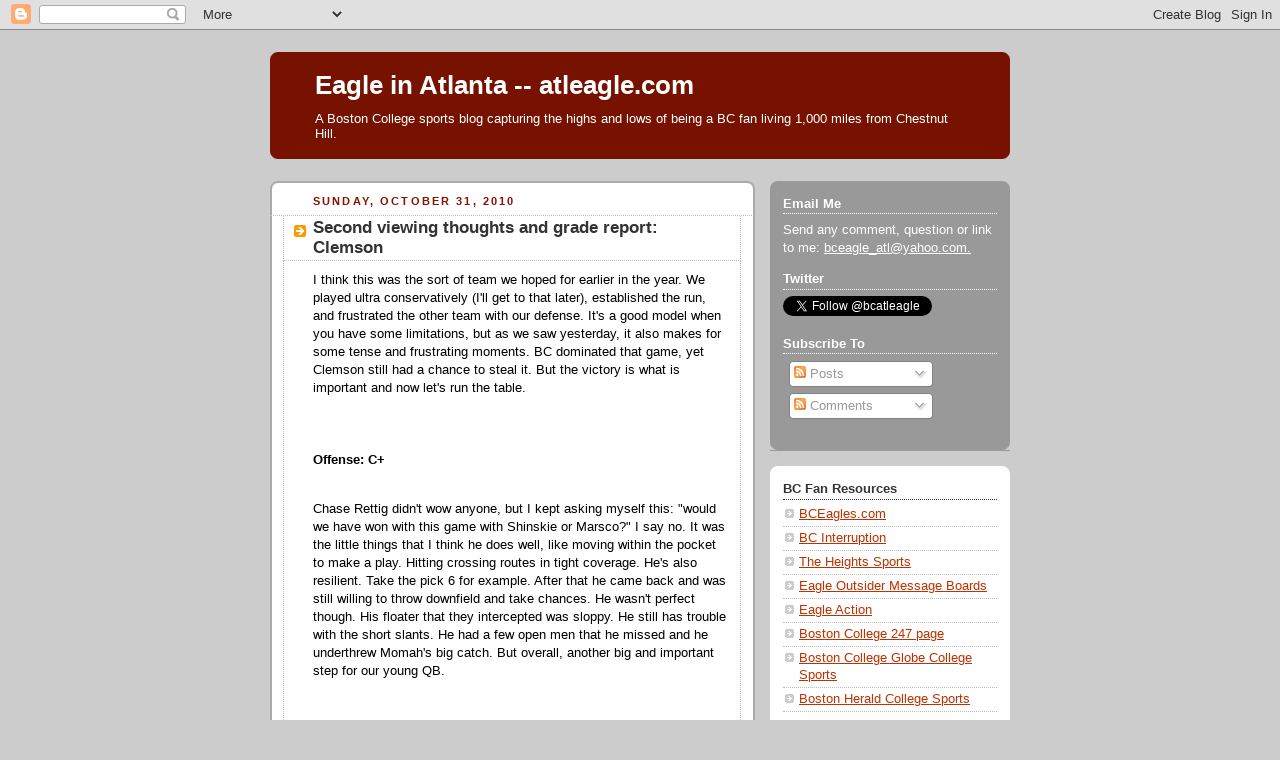

--- FILE ---
content_type: text/html; charset=UTF-8
request_url: https://atleagle.blogspot.com/2010/10/second-viewing-thoughts-and-grade_31.html?showComment=1288641078035
body_size: 18481
content:
<!DOCTYPE html>
<html dir='ltr'>
<head>
<link href='https://www.blogger.com/static/v1/widgets/2944754296-widget_css_bundle.css' rel='stylesheet' type='text/css'/>
<meta content='text/html; charset=UTF-8' http-equiv='Content-Type'/>
<meta content='blogger' name='generator'/>
<link href='https://atleagle.blogspot.com/favicon.ico' rel='icon' type='image/x-icon'/>
<link href='http://atleagle.blogspot.com/2010/10/second-viewing-thoughts-and-grade_31.html' rel='canonical'/>
<link rel="alternate" type="application/atom+xml" title="Eagle in Atlanta -- atleagle.com - Atom" href="https://atleagle.blogspot.com/feeds/posts/default" />
<link rel="alternate" type="application/rss+xml" title="Eagle in Atlanta -- atleagle.com - RSS" href="https://atleagle.blogspot.com/feeds/posts/default?alt=rss" />
<link rel="service.post" type="application/atom+xml" title="Eagle in Atlanta -- atleagle.com - Atom" href="https://www.blogger.com/feeds/9512562/posts/default" />

<link rel="alternate" type="application/atom+xml" title="Eagle in Atlanta -- atleagle.com - Atom" href="https://atleagle.blogspot.com/feeds/8501355742012011924/comments/default" />
<!--Can't find substitution for tag [blog.ieCssRetrofitLinks]-->
<meta content='http://atleagle.blogspot.com/2010/10/second-viewing-thoughts-and-grade_31.html' property='og:url'/>
<meta content='Second viewing thoughts and grade report: Clemson' property='og:title'/>
<meta content='I think this was the sort of team we hoped for earlier in the year. We played ultra conservatively (I&#39;ll get to that later), established the...' property='og:description'/>
<title>Eagle in Atlanta -- atleagle.com: Second viewing thoughts and grade report: Clemson</title>
<style id='page-skin-1' type='text/css'><!--
/*
-----------------------------------------------
Blogger Template Style
Name:     Rounders 2
Date:     27 Feb 2004
Updated by: Blogger Team
----------------------------------------------- */
body {
background:#ccc;
margin:0;
text-align:center;
line-height: 1.5em;
font:x-small Trebuchet MS, Verdana, Arial, Sans-serif;
color:#000000;
font-size/* */:/**/small;
font-size: /**/small;
}
/* Page Structure
----------------------------------------------- */
/* The images which help create rounded corners depend on the
following widths and measurements. If you want to change
these measurements, the images will also need to change.
*/
#outer-wrapper {
width:740px;
margin:0 auto;
text-align:left;
font: normal normal 100% 'Trebuchet MS',Verdana,Arial,Sans-serif;
}
#main-wrap1 {
width:485px;
float:left;
background:#ffffff url("https://resources.blogblog.com/blogblog/data/rounders2/corners_main_bot.gif") no-repeat left bottom;
margin:15px 0 0;
padding:0 0 10px;
color:#000000;
font-size:97%;
line-height:1.5em;
word-wrap: break-word; /* fix for long text breaking sidebar float in IE */
overflow: hidden;     /* fix for long non-text content breaking IE sidebar float */
}
#main-wrap2 {
float:left;
width:100%;
background:url("https://resources.blogblog.com/blogblog/data/rounders2/corners_main_top.gif") no-repeat left top;
padding:10px 0 0;
}
#main {
background:url("https://resources.blogblog.com/blogblog/data/rounders2/rails_main.gif") repeat-y left;
padding:0;
width:485px;
}
#sidebar-wrap {
width:240px;
float:right;
margin:15px 0 0;
font-size:97%;
line-height:1.5em;
word-wrap: break-word; /* fix for long text breaking sidebar float in IE */
overflow: hidden;     /* fix for long non-text content breaking IE sidebar float */
}
.main .widget {
margin-top: 4px;
width: 468px;
padding: 0 13px;
}
.main .Blog {
margin: 0;
padding: 0;
width: 484px;
}
/* Links
----------------------------------------------- */
a:link {
color: #bb3300;
}
a:visited {
color: #cc6633;
}
a:hover {
color: #cc6633;
}
a img {
border-width:0;
}
/* Blog Header
----------------------------------------------- */
#header-wrapper {
background:#771100 url("https://resources.blogblog.com/blogblog/data/rounders2/corners_cap_top.gif") no-repeat left top;
margin-top:22px;
margin-right:0;
margin-bottom:0;
margin-left:0;
padding-top:8px;
padding-right:0;
padding-bottom:0;
padding-left:0;
color:#ffffff;
}
#header {
background:url("https://resources.blogblog.com/blogblog/data/rounders2/corners_cap_bot.gif") no-repeat left bottom;
padding:0 15px 8px;
}
#header h1 {
margin:0;
padding:10px 30px 5px;
line-height:1.2em;
font: normal bold 200% 'Trebuchet MS',Verdana,Arial,Sans-serif;
}
#header a,
#header a:visited {
text-decoration:none;
color: #ffffff;
}
#header .description {
margin:0;
padding:5px 30px 10px;
line-height:1.5em;
font: normal normal 100% 'Trebuchet MS',Verdana,Arial,Sans-serif;
}
/* Posts
----------------------------------------------- */
h2.date-header {
margin-top:0;
margin-right:28px;
margin-bottom:0;
margin-left:43px;
font-size:85%;
line-height:2em;
text-transform:uppercase;
letter-spacing:.2em;
color:#881100;
}
.post {
margin:.3em 0 25px;
padding:0 13px;
border:1px dotted #bbbbbb;
border-width:1px 0;
}
.post h3 {
margin:0;
line-height:1.5em;
background:url("https://resources.blogblog.com/blogblog/data/rounders2/icon_arrow.gif") no-repeat 10px .5em;
display:block;
border:1px dotted #bbbbbb;
border-width:0 1px 1px;
padding-top:2px;
padding-right:14px;
padding-bottom:2px;
padding-left:29px;
color: #333333;
font: normal bold 135% 'Trebuchet MS',Verdana,Arial,Sans-serif;
}
.post h3 a, .post h3 a:visited {
text-decoration:none;
color: #333333;
}
a.title-link:hover {
background-color: #bbbbbb;
color: #000000;
}
.post-body {
border:1px dotted #bbbbbb;
border-width:0 1px 1px;
border-bottom-color:#ffffff;
padding-top:10px;
padding-right:14px;
padding-bottom:1px;
padding-left:29px;
}
html>body .post-body {
border-bottom-width:0;
}
.post-body {
margin:0 0 .75em;
}
.post-body blockquote {
line-height:1.3em;
}
.post-footer {
background: #eee;
margin:0;
padding-top:2px;
padding-right:14px;
padding-bottom:2px;
padding-left:29px;
border:1px dotted #bbbbbb;
border-width:1px;
font-size:100%;
line-height:1.5em;
color: #666;
}
/*
The first line of the post footer might only have floated text, so we need to give it a height.
The height comes from the post-footer line-height
*/
.post-footer-line-1 {
min-height:1.5em;
_height:1.5em;
}
.post-footer p {
margin: 0;
}
html>body .post-footer {
border-bottom-color:transparent;
}
.uncustomized-post-template .post-footer {
text-align: right;
}
.uncustomized-post-template .post-author,
.uncustomized-post-template .post-timestamp {
display: block;
float: left;
text-align:left;
margin-right: 4px;
}
.post-footer a {
color: #bb3300;
}
.post-footer a:hover {
color: #cc6633;
}
a.comment-link {
/* IE5.0/Win doesn't apply padding to inline elements,
so we hide these two declarations from it */
background/* */:/**/url("https://resources.blogblog.com/blogblog/data/rounders/icon_comment_left.gif") no-repeat left 45%;
padding-left:14px;
}
html>body a.comment-link {
/* Respecified, for IE5/Mac's benefit */
background:url("https://resources.blogblog.com/blogblog/data/rounders2/icon_comment_left.gif") no-repeat left 45%;
padding-left:14px;
}
.post img, table.tr-caption-container {
margin-top:0;
margin-right:0;
margin-bottom:5px;
margin-left:0;
padding:4px;
border:1px solid #bbbbbb;
}
.tr-caption-container img {
border: none;
margin: 0;
padding: 0;
}
blockquote {
margin:.75em 0;
border:1px dotted #bbbbbb;
border-width:1px 0;
padding:5px 15px;
color: #881100;
}
.post blockquote p {
margin:.5em 0;
}
#blog-pager-newer-link {
float: left;
margin-left: 13px;
}
#blog-pager-older-link {
float: right;
margin-right: 13px;
}
#blog-pager {
text-align: center;
}
.feed-links {
clear: both;
line-height: 2.5em;
margin-left: 13px;
}
/* Comments
----------------------------------------------- */
#comments {
margin:-25px 13px 0;
border:1px dotted #bbbbbb;
border-width:0 1px 1px;
padding-top:20px;
padding-right:0;
padding-bottom:15px;
padding-left:0;
}
#comments h4 {
margin:0 0 10px;
padding-top:0;
padding-right:14px;
padding-bottom:2px;
padding-left:29px;
border-bottom:1px dotted #bbbbbb;
font-size:120%;
line-height:1.4em;
color:#333333;
}
#comments-block {
margin-top:0;
margin-right:15px;
margin-bottom:0;
margin-left:9px;
}
.comment-author {
background:url("https://resources.blogblog.com/blogblog/data/rounders2/icon_comment_left.gif") no-repeat 2px .3em;
margin:.5em 0;
padding-top:0;
padding-right:0;
padding-bottom:0;
padding-left:20px;
font-weight:bold;
}
.comment-body {
margin:0 0 1.25em;
padding-top:0;
padding-right:0;
padding-bottom:0;
padding-left:20px;
}
.comment-body p {
margin:0 0 .5em;
}
.comment-footer {
margin:0 0 .5em;
padding-top:0;
padding-right:0;
padding-bottom:.75em;
padding-left:20px;
}
.comment-footer a:link {
color: #000000;
}
.deleted-comment {
font-style:italic;
color:gray;
}
.comment-form {
padding-left:20px;
padding-right:5px;
}
#comments .comment-form h4 {
padding-left:0px;
}
/* Profile
----------------------------------------------- */
.profile-img {
float: left;
margin-top: 5px;
margin-right: 5px;
margin-bottom: 5px;
margin-left: 0;
border: 4px solid #ffffff;
}
.profile-datablock {
margin-top:0;
margin-right:15px;
margin-bottom:.5em;
margin-left:0;
padding-top:8px;
}
.profile-link {
background:url("https://resources.blogblog.com/blogblog/data/rounders2/icon_profile_left.gif") no-repeat left .1em;
padding-left:15px;
font-weight:bold;
}
.profile-textblock {
clear: both;
margin: 0;
}
.sidebar .clear, .main .widget .clear {
clear: both;
}
#sidebartop-wrap {
background:#999999 url("https://resources.blogblog.com/blogblog/data/rounders2/corners_prof_bot.gif") no-repeat left bottom;
margin:0px 0px 15px;
padding:0px 0px 10px;
color:#ffffff;
}
#sidebartop-wrap2 {
background:url("https://resources.blogblog.com/blogblog/data/rounders2/corners_prof_top.gif") no-repeat left top;
padding: 10px 0 0;
margin:0;
border-width:0;
}
#sidebartop h2 {
line-height:1.5em;
color:#ffffff;
border-bottom: 1px dotted #ffffff;
margin-bottom: 0.5em;
font: normal bold 100% 'Trebuchet MS',Verdana,Arial,Sans-serif;
}
#sidebartop a {
color: #ffffff;
}
#sidebartop a:hover {
color: #dddddd;
}
#sidebartop a:visited {
color: #dddddd;
}
/* Sidebar Boxes
----------------------------------------------- */
.sidebar .widget {
margin:.5em 13px 1.25em;
padding:0 0px;
}
.widget-content {
margin-top: 0.5em;
}
#sidebarbottom-wrap1 {
background:#ffffff url("https://resources.blogblog.com/blogblog/data/rounders2/corners_side_top.gif") no-repeat left top;
margin:0 0 15px;
padding:10px 0 0;
color: #000000;
}
#sidebarbottom-wrap2 {
background:url("https://resources.blogblog.com/blogblog/data/rounders2/corners_side_bot.gif") no-repeat left bottom;
padding:0 0 8px;
}
.sidebar h2 {
margin:0;
padding:0 0 .2em;
line-height:1.5em;
font:normal bold 100% 'Trebuchet MS',Verdana,Arial,Sans-serif;
}
.sidebar ul {
list-style:none;
margin:0 0 1.25em;
padding:0;
}
.sidebar ul li {
background:url("https://resources.blogblog.com/blogblog/data/rounders2/icon_arrow_sm.gif") no-repeat 2px .25em;
margin:0;
padding-top:0;
padding-right:0;
padding-bottom:3px;
padding-left:16px;
margin-bottom:3px;
border-bottom:1px dotted #bbbbbb;
line-height:1.4em;
}
.sidebar p {
margin:0 0 .6em;
}
#sidebar h2 {
color: #333333;
border-bottom: 1px dotted #333333;
}
/* Footer
----------------------------------------------- */
#footer-wrap1 {
clear:both;
margin:0 0 10px;
padding:15px 0 0;
}
#footer-wrap2 {
background:#771100 url("https://resources.blogblog.com/blogblog/data/rounders2/corners_cap_top.gif") no-repeat left top;
color:#ffffff;
}
#footer {
background:url("https://resources.blogblog.com/blogblog/data/rounders2/corners_cap_bot.gif") no-repeat left bottom;
padding:8px 15px;
}
#footer hr {display:none;}
#footer p {margin:0;}
#footer a {color:#ffffff;}
#footer .widget-content {
margin:0;
}
/** Page structure tweaks for layout editor wireframe */
body#layout #main-wrap1,
body#layout #sidebar-wrap,
body#layout #header-wrapper {
margin-top: 0;
}
body#layout #header, body#layout #header-wrapper,
body#layout #outer-wrapper {
margin-left:0,
margin-right: 0;
padding: 0;
}
body#layout #outer-wrapper {
width: 730px;
}
body#layout #footer-wrap1 {
padding-top: 0;
}

--></style>
<link href='https://www.blogger.com/dyn-css/authorization.css?targetBlogID=9512562&amp;zx=2fd296f9-15bb-4e10-a7d2-5656183f773c' media='none' onload='if(media!=&#39;all&#39;)media=&#39;all&#39;' rel='stylesheet'/><noscript><link href='https://www.blogger.com/dyn-css/authorization.css?targetBlogID=9512562&amp;zx=2fd296f9-15bb-4e10-a7d2-5656183f773c' rel='stylesheet'/></noscript>
<meta name='google-adsense-platform-account' content='ca-host-pub-1556223355139109'/>
<meta name='google-adsense-platform-domain' content='blogspot.com'/>

<!-- data-ad-client=ca-pub-3551126550912587 -->

</head>
<body>
<div class='navbar section' id='navbar'><div class='widget Navbar' data-version='1' id='Navbar1'><script type="text/javascript">
    function setAttributeOnload(object, attribute, val) {
      if(window.addEventListener) {
        window.addEventListener('load',
          function(){ object[attribute] = val; }, false);
      } else {
        window.attachEvent('onload', function(){ object[attribute] = val; });
      }
    }
  </script>
<div id="navbar-iframe-container"></div>
<script type="text/javascript" src="https://apis.google.com/js/platform.js"></script>
<script type="text/javascript">
      gapi.load("gapi.iframes:gapi.iframes.style.bubble", function() {
        if (gapi.iframes && gapi.iframes.getContext) {
          gapi.iframes.getContext().openChild({
              url: 'https://www.blogger.com/navbar/9512562?po\x3d8501355742012011924\x26origin\x3dhttps://atleagle.blogspot.com',
              where: document.getElementById("navbar-iframe-container"),
              id: "navbar-iframe"
          });
        }
      });
    </script><script type="text/javascript">
(function() {
var script = document.createElement('script');
script.type = 'text/javascript';
script.src = '//pagead2.googlesyndication.com/pagead/js/google_top_exp.js';
var head = document.getElementsByTagName('head')[0];
if (head) {
head.appendChild(script);
}})();
</script>
</div></div>
<div id='outer-wrapper'>
<div id='header-wrapper'>
<div class='header section' id='header'><div class='widget Header' data-version='1' id='Header1'>
<div id='header-inner'>
<div class='titlewrapper'>
<h1 class='title'>
<a href='https://atleagle.blogspot.com/'>
Eagle in Atlanta -- atleagle.com
</a>
</h1>
</div>
<div class='descriptionwrapper'>
<p class='description'><span>A Boston College sports blog capturing the highs and lows of being a BC fan living 1,000 miles from Chestnut Hill.</span></p>
</div>
</div>
</div></div>
</div>
<div id='crosscol-wrapper' style='text-align:center'>
<div class='crosscol section' id='crosscol'><div class='widget HTML' data-version='1' id='HTML2'>
<div class='widget-content'>
<div class="alignleft">
     <script type="text/javascript">
       	amzn_assoc_ad_type = "banner";
	amzn_assoc_marketplace = "amazon";
	amzn_assoc_region = "US";
	amzn_assoc_placement = "assoc_banner_placement_default";
	amzn_assoc_campaigns = "kindlerotating";
	amzn_assoc_banner_type = "rotating";
	amzn_assoc_p = "48";
	amzn_assoc_width = "728";
	amzn_assoc_height = "90";
	amzn_assoc_tracking_id = "alteagle22-20";
	amzn_assoc_linkid = "7a506bd07542ecbe1b701769f7e834e5";
     </script>
     <script src="//z-na.amazon-adsystem.com/widgets/q?ServiceVersion=20070822&Operation=GetScript&ID=OneJS&WS=1"></script>
    </div>
</div>
<div class='clear'></div>
</div></div>
</div>
<div id='main-wrap1'><div id='main-wrap2'>
<div class='main section' id='main'><div class='widget Blog' data-version='1' id='Blog1'>
<div class='blog-posts hfeed'>

          <div class="date-outer">
        
<h2 class='date-header'><span>Sunday, October 31, 2010</span></h2>

          <div class="date-posts">
        
<div class='post-outer'>
<div class='post hentry uncustomized-post-template' itemprop='blogPost' itemscope='itemscope' itemtype='http://schema.org/BlogPosting'>
<meta content='9512562' itemprop='blogId'/>
<meta content='8501355742012011924' itemprop='postId'/>
<a name='8501355742012011924'></a>
<h3 class='post-title entry-title' itemprop='name'>
Second viewing thoughts and grade report: Clemson
</h3>
<div class='post-header'>
<div class='post-header-line-1'></div>
</div>
<div class='post-body entry-content' id='post-body-8501355742012011924' itemprop='description articleBody'>
I think this was the sort of team we hoped for earlier in the year. We played ultra conservatively (I'll get to that later), established the run, and frustrated the other team with our defense. It's a good model when you have some limitations, but as we saw yesterday, it also makes for some tense and frustrating moments. BC dominated that game, yet Clemson still had a chance to steal it. But the victory is what is important and now let's run the table. <br /><br /><br /><br /><span style="font-weight:bold;">Offense: C+</span><br /><P><br />Chase Rettig didn't wow anyone, but I kept asking myself this: "would we have won with this game with Shinskie or Marsco?" I say no. It was the little things that I think he does well, like moving within the pocket to make a play. Hitting crossing routes in tight coverage. He's also resilient. Take the pick 6 for example. After that he came back and was still willing to throw downfield and take chances. He wasn't perfect though. His floater that they intercepted was sloppy. He still has trouble with the short slants. He had a few open men that he missed and he underthrew Momah's big catch. But overall, another big and important step for our young QB.<br /><br /><br />All the running backs played well. Harris was obviously the player of the game. We saw what we already know -- he fights for extra yards and he's got great vision. What we also saw this week was Harris's ability in the open field (on a pass) and that he is getting better at non-zone blocking runs. Some of his better runs inside were between tackles on traps. McCluskey had a nice day and continues to block well. I also think we should use him more in the passing game. I like what I saw from Williams.<br /><P><br />The OLine looked good again. Although Spinney got overpowered on some plays early, he hung in there and had a good second half. Cleary looked good at Right Tackle and we didn't miss Lapham. Richman and Claiborne were fine. Castonzo played well (although the false start late in the game could have been a killer). <br /><P><br />The WRs didn't light it up, but they showed that they can get separation and win one on one battles. I was glad to see Momah redeem himself after a few rough games. Swigert did his usual job of getting open and making tough catches. Pantale was solid -- and I thought both TEs blocked well. Lee was back in action and I hope we get him the ball soon.<br /><P><br />There are moments of brilliance in the play calling -- like throwing to Harris and McCluskey when they are completely uncovered. There was some aggresiveness -- like the throws to Momah. Yet we still had maddening playcalling near the redzone. Points are precious yet we never try anything new in an effort to score TDs. Why not call play action on 1st and goal? We dominated that game and had a dominant performance from our OLine and only had 16 points to show for it. That is on the play calling. I also had a huge problem with our clock eating 3.5 minute drill to end the half with a field goal. Spaz told Raycom that he knew what he has (which I interpreted to mean that he was playing it safe and to our strengths), but once again it is a wasted opportunity. You can't pad a three point lead with 30 minutes to play! <br /><br /><br /><span style="font-weight:bold;"><br />Defense: B+</span><br /><br />Scafe played well. I know he got called for a roughing the passer, but his aggression is much needed. Ramsey was strong. Quinn had a dumb penalty. Edebali and Holloway both played well. What I liked most about Edebali is that he motors. There were so many times when we just rushed three that he was the one still chasing Parker and forcing him into a bad throw. <br /><P><br />More good tip balls from Herzy. He also made some good open field tackles -- which is impressive with just one hand. KPL was better but still allowed a pass over the middle in what looked like his zone. After some early and unusual missed tackles, Kuechly was great. I am surprised he hasn't had more INTs with the way he closes on people. Devitto made some big plays in special teams.<br /><P><br />Chris Fox had a heck of a game. I don't know if they decided to pick on him or it was just timing but he was in the middle of a lot of action and came out ahead. Fletcher wasn't tested but still had a nice INT. All the safeties were good, but I want to make mention of Okoroha. He showed good speed and made a score saving tackle early in the game that helped set the tone.<br /><P><br />Overall I thought the defensive gameplan was good. We did our usual of shutting down the run and forcing them to pass. In the second half things got a little too close for comfort but the strategy won out in the end. I do want to make mention of our use of second teamers tough (and this will sort of sound like a criticism). I thought all our backups played well. Nice games from Holloway and Fox and Okoroha. This compliments previous weeks where guys like Noel and Edebali stepped up. I make mention of this because I always felt Spaz's defenses were always at there best when we rotated a lot of guys in and out. Our second teamers were often as good as the first. Yet in the past two years we've gotten away from that. My guess is that the coaches feel there is a huge talent drop off. As the past few weeks are showing, maybe there is talent on the bench. And you never know who will step up and make a difference. That's why I wish Head Coach Spaz and DC McGovern would start to remember what DC Spaz and position coach McGovern did so well in their previous roles -- and use their second teamers more.<br /><br /><span style="font-weight:bold;"><br />Special Teams: B</span><br /><br />The squib was well timed and well executed. We didn't do much in the return game but avoided mistakes. Freese deserves credit for making his kicks on a windy day when his counterpart wasn't.<br /><br /><span style="font-weight:bold;"><br />Overall: B</span><br /><br />Because so many people think I hate Spaz, let me congratulate him first. As I've mentioned before the difference between disaster and greatness is not that far. Spaz's team was petering on the edge of total meltdown and he got them to respond for a week. Now let's make it two weeks in a row. As for the game, the squib was a good idea. Spaz and the staff also deserve credit for having the second teamers ready to go. As I've hinted at, my biggest problem with what he did was wasting time on the final possession of the first half. With wind like that in Alumni, the field goal wasn't a gimme and a touchdown would have put the game away. But most of all, that sort of conservatism sends a message to his team about Spaz's faith in them. He obviously knows emotion plays a part in the game (see him trying to get guys pumped up in the tunnel). Doesn't he think the FG instead of TD mentality will carry over to his players? Forget recruiting or managing the staff or being the face of the program for a moment. All those things are part of his job. But the ingame decisions are huge and for a team like BC can make a difference between a bowl season and a losing one. The field goal didn't come back to haunt him but playing like that will.<br /><P><br />But I believe things are turning and hope he has it figured out. There is no one around who will be happier to eat crow if we win out.
<div style='clear: both;'></div>
</div>
<div class='post-footer'>
<div class='post-footer-line post-footer-line-1'>
<span class='post-author vcard'>
Posted by
<span class='fn' itemprop='author' itemscope='itemscope' itemtype='http://schema.org/Person'>
<meta content='https://www.blogger.com/profile/16014348799382628049' itemprop='url'/>
<a class='g-profile' href='https://www.blogger.com/profile/16014348799382628049' rel='author' title='author profile'>
<span itemprop='name'>ATL_eagle</span>
</a>
</span>
</span>
<span class='post-timestamp'>
at
<meta content='http://atleagle.blogspot.com/2010/10/second-viewing-thoughts-and-grade_31.html' itemprop='url'/>
<a class='timestamp-link' href='https://atleagle.blogspot.com/2010/10/second-viewing-thoughts-and-grade_31.html' rel='bookmark' title='permanent link'><abbr class='published' itemprop='datePublished' title='2010-10-31T23:37:00-04:00'>10/31/2010</abbr></a>
</span>
<span class='post-comment-link'>
</span>
<span class='post-icons'>
<span class='item-control blog-admin pid-1138907144'>
<a href='https://www.blogger.com/post-edit.g?blogID=9512562&postID=8501355742012011924&from=pencil' title='Edit Post'>
<img alt='' class='icon-action' height='18' src='https://resources.blogblog.com/img/icon18_edit_allbkg.gif' width='18'/>
</a>
</span>
</span>
<div class='post-share-buttons goog-inline-block'>
<a class='goog-inline-block share-button sb-email' href='https://www.blogger.com/share-post.g?blogID=9512562&postID=8501355742012011924&target=email' target='_blank' title='Email This'><span class='share-button-link-text'>Email This</span></a><a class='goog-inline-block share-button sb-blog' href='https://www.blogger.com/share-post.g?blogID=9512562&postID=8501355742012011924&target=blog' onclick='window.open(this.href, "_blank", "height=270,width=475"); return false;' target='_blank' title='BlogThis!'><span class='share-button-link-text'>BlogThis!</span></a><a class='goog-inline-block share-button sb-twitter' href='https://www.blogger.com/share-post.g?blogID=9512562&postID=8501355742012011924&target=twitter' target='_blank' title='Share to X'><span class='share-button-link-text'>Share to X</span></a><a class='goog-inline-block share-button sb-facebook' href='https://www.blogger.com/share-post.g?blogID=9512562&postID=8501355742012011924&target=facebook' onclick='window.open(this.href, "_blank", "height=430,width=640"); return false;' target='_blank' title='Share to Facebook'><span class='share-button-link-text'>Share to Facebook</span></a><a class='goog-inline-block share-button sb-pinterest' href='https://www.blogger.com/share-post.g?blogID=9512562&postID=8501355742012011924&target=pinterest' target='_blank' title='Share to Pinterest'><span class='share-button-link-text'>Share to Pinterest</span></a>
</div>
</div>
<div class='post-footer-line post-footer-line-2'>
<span class='post-labels'>
Labels:
<a href='https://atleagle.blogspot.com/search/label/BC%20vs%20Clemson' rel='tag'>BC vs Clemson</a>,
<a href='https://atleagle.blogspot.com/search/label/grades' rel='tag'>grades</a>,
<a href='https://atleagle.blogspot.com/search/label/second%20viewing%20thoughts' rel='tag'>second viewing thoughts</a>
</span>
</div>
<div class='post-footer-line post-footer-line-3'>
<span class='post-location'>
</span>
</div>
</div>
</div>
<div class='comments' id='comments'>
<a name='comments'></a>
<h4>15 comments:</h4>
<div id='Blog1_comments-block-wrapper'>
<dl class='avatar-comment-indent' id='comments-block'>
<dt class='comment-author ' id='c1554422265866475010'>
<a name='c1554422265866475010'></a>
<div class="avatar-image-container avatar-stock"><span dir="ltr"><img src="//resources.blogblog.com/img/blank.gif" width="35" height="35" alt="" title="Anonymous">

</span></div>
Anonymous
said...
</dt>
<dd class='comment-body' id='Blog1_cmt-1554422265866475010'>
<p>
The Vikings decided to go for a touchdown at the end of the first half against the Patriots yesterday in a 7-7 game instead of kicking a field goal. They have arguably the best running back in the NFL. How did that work out for them? <br /><br />Kicking a field goal in that situation was the right move considering how much they have struggled in the red zone this season. It would&#39;ve been deflating for the team to come away with nothing. It also shows the coach trusts his defense to hold a lead.
</p>
</dd>
<dd class='comment-footer'>
<span class='comment-timestamp'>
<a href='https://atleagle.blogspot.com/2010/10/second-viewing-thoughts-and-grade_31.html?showComment=1288627018284#c1554422265866475010' title='comment permalink'>
11:56 AM
</a>
<span class='item-control blog-admin pid-886103153'>
<a class='comment-delete' href='https://www.blogger.com/comment/delete/9512562/1554422265866475010' title='Delete Comment'>
<img src='https://resources.blogblog.com/img/icon_delete13.gif'/>
</a>
</span>
</span>
</dd>
<dt class='comment-author ' id='c1467770517609964463'>
<a name='c1467770517609964463'></a>
<div class="avatar-image-container avatar-stock"><span dir="ltr"><a href="https://www.blogger.com/profile/03323065356899061243" target="" rel="nofollow" onclick="" class="avatar-hovercard" id="av-1467770517609964463-03323065356899061243"><img src="//www.blogger.com/img/blogger_logo_round_35.png" width="35" height="35" alt="" title="Greg">

</a></span></div>
<a href='https://www.blogger.com/profile/03323065356899061243' rel='nofollow'>Greg</a>
said...
</dt>
<dd class='comment-body' id='Blog1_cmt-1467770517609964463'>
<p>
They didn&#39;t have to try for a touchdown &quot;instead of kicking a field goal.&quot;  It was third down, they could have thrown to Momah in the back of the endzone, or the like.  Obviously there would have been some risk to that...as there is for any pass.   But having lost 5 in a row, I thought the coaching staff would really go for a win, pull out all the stops.
</p>
</dd>
<dd class='comment-footer'>
<span class='comment-timestamp'>
<a href='https://atleagle.blogspot.com/2010/10/second-viewing-thoughts-and-grade_31.html?showComment=1288627742061#c1467770517609964463' title='comment permalink'>
12:09 PM
</a>
<span class='item-control blog-admin pid-1527149596'>
<a class='comment-delete' href='https://www.blogger.com/comment/delete/9512562/1467770517609964463' title='Delete Comment'>
<img src='https://resources.blogblog.com/img/icon_delete13.gif'/>
</a>
</span>
</span>
</dd>
<dt class='comment-author ' id='c1770079410935696615'>
<a name='c1770079410935696615'></a>
<div class="avatar-image-container avatar-stock"><span dir="ltr"><a href="https://www.blogger.com/profile/16241297339200226040" target="" rel="nofollow" onclick="" class="avatar-hovercard" id="av-1770079410935696615-16241297339200226040"><img src="//www.blogger.com/img/blogger_logo_round_35.png" width="35" height="35" alt="" title="Mr. Tambourine MAn">

</a></span></div>
<a href='https://www.blogger.com/profile/16241297339200226040' rel='nofollow'>Mr. Tambourine MAn</a>
said...
</dt>
<dd class='comment-body' id='Blog1_cmt-1770079410935696615'>
<p>
Atl, <br /><br />Any reason that Insider isn&#39;t posting anything on Duggan&#39;s commitment?  Is there any reason to believe that isn&#39;t a done deal?
</p>
</dd>
<dd class='comment-footer'>
<span class='comment-timestamp'>
<a href='https://atleagle.blogspot.com/2010/10/second-viewing-thoughts-and-grade_31.html?showComment=1288627981692#c1770079410935696615' title='comment permalink'>
12:13 PM
</a>
<span class='item-control blog-admin pid-31849220'>
<a class='comment-delete' href='https://www.blogger.com/comment/delete/9512562/1770079410935696615' title='Delete Comment'>
<img src='https://resources.blogblog.com/img/icon_delete13.gif'/>
</a>
</span>
</span>
</dd>
<dt class='comment-author ' id='c7248951949776859254'>
<a name='c7248951949776859254'></a>
<div class="avatar-image-container avatar-stock"><span dir="ltr"><a href="https://www.blogger.com/profile/16241297339200226040" target="" rel="nofollow" onclick="" class="avatar-hovercard" id="av-7248951949776859254-16241297339200226040"><img src="//www.blogger.com/img/blogger_logo_round_35.png" width="35" height="35" alt="" title="Mr. Tambourine MAn">

</a></span></div>
<a href='https://www.blogger.com/profile/16241297339200226040' rel='nofollow'>Mr. Tambourine MAn</a>
said...
</dt>
<dd class='comment-body' id='Blog1_cmt-7248951949776859254'>
<p>
Sterlin Pfifer:  I originally thought this was kind of a blow to the program and an indication that Spaz was losing the program.  Now that I&#39;m swelled with optimism after our win, is it reasonable to think that Pfifer realized that he was going to be the odd man out on the depth chart if Finch comes back at full strength.  I think we&#39;ve all liked the brief glimpses from Williams, Finch looked good last year, and I&#39;ve heard nothing but good things regarding Kimble&#39;s potential.  <br /><br />Maybe he just didn&#39;t see a place for himself?
</p>
</dd>
<dd class='comment-footer'>
<span class='comment-timestamp'>
<a href='https://atleagle.blogspot.com/2010/10/second-viewing-thoughts-and-grade_31.html?showComment=1288629309615#c7248951949776859254' title='comment permalink'>
12:35 PM
</a>
<span class='item-control blog-admin pid-31849220'>
<a class='comment-delete' href='https://www.blogger.com/comment/delete/9512562/7248951949776859254' title='Delete Comment'>
<img src='https://resources.blogblog.com/img/icon_delete13.gif'/>
</a>
</span>
</span>
</dd>
<dt class='comment-author ' id='c3094362457380693489'>
<a name='c3094362457380693489'></a>
<div class="avatar-image-container avatar-stock"><span dir="ltr"><a href="https://www.blogger.com/profile/18135806261199062006" target="" rel="nofollow" onclick="" class="avatar-hovercard" id="av-3094362457380693489-18135806261199062006"><img src="//www.blogger.com/img/blogger_logo_round_35.png" width="35" height="35" alt="" title="Ryan">

</a></span></div>
<a href='https://www.blogger.com/profile/18135806261199062006' rel='nofollow'>Ryan</a>
said...
</dt>
<dd class='comment-body' id='Blog1_cmt-3094362457380693489'>
<p>
Did Are ou serious even watch the game?  They burned 3:30 of the clock on that drive solely running the ball and taking no risks.   That speaks to an absolute lack of faith in your team to produce a TD.  It wasn&#39;t kick a field goal or get nothing.  It was take a few shots at the endzone or attempt a long field goal with difficult wind.  Awful/cowardly coaching all around there.
</p>
</dd>
<dd class='comment-footer'>
<span class='comment-timestamp'>
<a href='https://atleagle.blogspot.com/2010/10/second-viewing-thoughts-and-grade_31.html?showComment=1288631495440#c3094362457380693489' title='comment permalink'>
1:11 PM
</a>
<span class='item-control blog-admin pid-123522645'>
<a class='comment-delete' href='https://www.blogger.com/comment/delete/9512562/3094362457380693489' title='Delete Comment'>
<img src='https://resources.blogblog.com/img/icon_delete13.gif'/>
</a>
</span>
</span>
</dd>
<dt class='comment-author ' id='c6699269325532092513'>
<a name='c6699269325532092513'></a>
<div class="avatar-image-container avatar-stock"><span dir="ltr"><a href="https://www.blogger.com/profile/13479214563300900733" target="" rel="nofollow" onclick="" class="avatar-hovercard" id="av-6699269325532092513-13479214563300900733"><img src="//www.blogger.com/img/blogger_logo_round_35.png" width="35" height="35" alt="" title="eagle1331">

</a></span></div>
<a href='https://www.blogger.com/profile/13479214563300900733' rel='nofollow'>eagle1331</a>
said...
</dt>
<dd class='comment-body' id='Blog1_cmt-6699269325532092513'>
<p>
Are you serious? - The cowboys went for it on 4th and goal (1 yrd line) to end the 1st half yesterday.  They didn&#39;t get it.  If they kicked the FG it was a 1 possession game going into the 2nd half.  Now, they still ended up getting routed, but it may have made a difference as it was a huge boost to the other team and killer for the Dallas offense..
</p>
</dd>
<dd class='comment-footer'>
<span class='comment-timestamp'>
<a href='https://atleagle.blogspot.com/2010/10/second-viewing-thoughts-and-grade_31.html?showComment=1288631676451#c6699269325532092513' title='comment permalink'>
1:14 PM
</a>
<span class='item-control blog-admin pid-1751610440'>
<a class='comment-delete' href='https://www.blogger.com/comment/delete/9512562/6699269325532092513' title='Delete Comment'>
<img src='https://resources.blogblog.com/img/icon_delete13.gif'/>
</a>
</span>
</span>
</dd>
<dt class='comment-author ' id='c5435086632713759531'>
<a name='c5435086632713759531'></a>
<div class="avatar-image-container avatar-stock"><span dir="ltr"><a href="https://www.blogger.com/profile/13094645831951941617" target="" rel="nofollow" onclick="" class="avatar-hovercard" id="av-5435086632713759531-13094645831951941617"><img src="//www.blogger.com/img/blogger_logo_round_35.png" width="35" height="35" alt="" title="neenan">

</a></span></div>
<a href='https://www.blogger.com/profile/13094645831951941617' rel='nofollow'>neenan</a>
said...
</dt>
<dd class='comment-body' id='Blog1_cmt-5435086632713759531'>
<p>
Let&#39;s give Spaz some credit, he knows his realisitc limits and said as much himself. <br /><br />When you are outgunned by a team such as Clemson, the Redzone is not the place to be, and not the place to break in a green QB.  We were able to fool a poorly coached Clemson team with the wheel to Harris andthe pass to McCloskey (2 of our 9 completions), but Spaz knew we would not fool them in the Redzone.  We have not fooled anyone in the Redzone.<br /><br />The Redzone is where the athlete vs elite athlete problem BC has really shows up.
</p>
</dd>
<dd class='comment-footer'>
<span class='comment-timestamp'>
<a href='https://atleagle.blogspot.com/2010/10/second-viewing-thoughts-and-grade_31.html?showComment=1288633965239#c5435086632713759531' title='comment permalink'>
1:52 PM
</a>
<span class='item-control blog-admin pid-1904187855'>
<a class='comment-delete' href='https://www.blogger.com/comment/delete/9512562/5435086632713759531' title='Delete Comment'>
<img src='https://resources.blogblog.com/img/icon_delete13.gif'/>
</a>
</span>
</span>
</dd>
<dt class='comment-author ' id='c9031465312063677903'>
<a name='c9031465312063677903'></a>
<div class="avatar-image-container avatar-stock"><span dir="ltr"><img src="//resources.blogblog.com/img/blank.gif" width="35" height="35" alt="" title="Anonymous">

</span></div>
Anonymous
said...
</dt>
<dd class='comment-body' id='Blog1_cmt-9031465312063677903'>
<p>
Ryan- exactly how much faith do you have in this team to produce a touchdown on any given drive? Spaz said that he knows what his team has which is a good running game. Taking shots at the end zone this year has led to more turnovers than touchdowns. <br /><br />They had a 6 point lead at the half. If you knew before the game that in the 4th quarter BC could have a 3 point or a 6 point lead with Clemson having a shot at the end to tie or win which would you prefer? <br /><br />I&#39;d like to see them go for touchdowns obviously but they are playing to their strengths which may not impress anyone but it got the job done Saturday. <br /><br />eagle1331- excellent point
</p>
</dd>
<dd class='comment-footer'>
<span class='comment-timestamp'>
<a href='https://atleagle.blogspot.com/2010/10/second-viewing-thoughts-and-grade_31.html?showComment=1288634018774#c9031465312063677903' title='comment permalink'>
1:53 PM
</a>
<span class='item-control blog-admin pid-886103153'>
<a class='comment-delete' href='https://www.blogger.com/comment/delete/9512562/9031465312063677903' title='Delete Comment'>
<img src='https://resources.blogblog.com/img/icon_delete13.gif'/>
</a>
</span>
</span>
</dd>
<dt class='comment-author ' id='c617230576796986968'>
<a name='c617230576796986968'></a>
<div class="avatar-image-container avatar-stock"><span dir="ltr"><a href="https://www.blogger.com/profile/03323065356899061243" target="" rel="nofollow" onclick="" class="avatar-hovercard" id="av-617230576796986968-03323065356899061243"><img src="//www.blogger.com/img/blogger_logo_round_35.png" width="35" height="35" alt="" title="Greg">

</a></span></div>
<a href='https://www.blogger.com/profile/03323065356899061243' rel='nofollow'>Greg</a>
said...
</dt>
<dd class='comment-body' id='Blog1_cmt-617230576796986968'>
<p>
With this logic, why ever go for it in the red zone???  We can&#39;t score there, so always kick a field goal if you get in range, isn&#39;t that basically the sentiment.  Why limit it to the end of half, it isn&#39;t like we only had 6 seconds left, they had time.
</p>
</dd>
<dd class='comment-footer'>
<span class='comment-timestamp'>
<a href='https://atleagle.blogspot.com/2010/10/second-viewing-thoughts-and-grade_31.html?showComment=1288634517806#c617230576796986968' title='comment permalink'>
2:01 PM
</a>
<span class='item-control blog-admin pid-1527149596'>
<a class='comment-delete' href='https://www.blogger.com/comment/delete/9512562/617230576796986968' title='Delete Comment'>
<img src='https://resources.blogblog.com/img/icon_delete13.gif'/>
</a>
</span>
</span>
</dd>
<dt class='comment-author ' id='c9152019659831483651'>
<a name='c9152019659831483651'></a>
<div class="avatar-image-container avatar-stock"><span dir="ltr"><a href="https://www.blogger.com/profile/00307800426123780860" target="" rel="nofollow" onclick="" class="avatar-hovercard" id="av-9152019659831483651-00307800426123780860"><img src="//www.blogger.com/img/blogger_logo_round_35.png" width="35" height="35" alt="" title="Danny Boy">

</a></span></div>
<a href='https://www.blogger.com/profile/00307800426123780860' rel='nofollow'>Danny Boy</a>
said...
</dt>
<dd class='comment-body' id='Blog1_cmt-9152019659831483651'>
<p>
We haven&#39;t fooled anyone in the redzone because we haven&#39;t tried to fool anyone. Teams know we&#39;ll be running between the tackles ad nauseam and they stack the box accordingly. We have had some turnovers in the redzone, but how many of those were with our current QB? We aren&#39;t operating with the same guys at the start of the season. We shouldn&#39;t hold Shinskie and Marsco&#39;s lack of judgment against Rettig. We are starting fresh with him, lets not carry any preconceived notions into it.<br /><br />Right now, we are who teams think we are. Its up to our coaches to use that to our advantage.
</p>
</dd>
<dd class='comment-footer'>
<span class='comment-timestamp'>
<a href='https://atleagle.blogspot.com/2010/10/second-viewing-thoughts-and-grade_31.html?showComment=1288634890835#c9152019659831483651' title='comment permalink'>
2:08 PM
</a>
<span class='item-control blog-admin pid-692508562'>
<a class='comment-delete' href='https://www.blogger.com/comment/delete/9512562/9152019659831483651' title='Delete Comment'>
<img src='https://resources.blogblog.com/img/icon_delete13.gif'/>
</a>
</span>
</span>
</dd>
<dt class='comment-author ' id='c8888411119870941095'>
<a name='c8888411119870941095'></a>
<div class="avatar-image-container avatar-stock"><span dir="ltr"><a href="https://www.blogger.com/profile/15644856110063042611" target="" rel="nofollow" onclick="" class="avatar-hovercard" id="av-8888411119870941095-15644856110063042611"><img src="//www.blogger.com/img/blogger_logo_round_35.png" width="35" height="35" alt="" title="EagleManhattan">

</a></span></div>
<a href='https://www.blogger.com/profile/15644856110063042611' rel='nofollow'>EagleManhattan</a>
said...
</dt>
<dd class='comment-body' id='Blog1_cmt-8888411119870941095'>
<p>
My God ive never seen a more embarrassing group of bad coaching apologists.  For those using the nfl examples, this was 3rd down not fourth. Nor was it the end of the game with the game in the bag a la ND.  This was a free shot at the end zone.  An incompletion stops the clock just as a spike.  This was Spaz deciding to bend over and take it, telling his team he had no confidence in them to take advantage of a FREE SHOT.  Percentage wise it was a horrible call.  Even the dumbest coaches in football would tell you that a turnover is less likely than an incompletion there.  It was an example of complete cowardice overruling rational thought.  How the hell anyone can objectively or even sympathetically agree is beyond me.
</p>
</dd>
<dd class='comment-footer'>
<span class='comment-timestamp'>
<a href='https://atleagle.blogspot.com/2010/10/second-viewing-thoughts-and-grade_31.html?showComment=1288640779098#c8888411119870941095' title='comment permalink'>
3:46 PM
</a>
<span class='item-control blog-admin pid-371420862'>
<a class='comment-delete' href='https://www.blogger.com/comment/delete/9512562/8888411119870941095' title='Delete Comment'>
<img src='https://resources.blogblog.com/img/icon_delete13.gif'/>
</a>
</span>
</span>
</dd>
<dt class='comment-author ' id='c8458251231177879415'>
<a name='c8458251231177879415'></a>
<div class="avatar-image-container avatar-stock"><span dir="ltr"><a href="https://www.blogger.com/profile/15644856110063042611" target="" rel="nofollow" onclick="" class="avatar-hovercard" id="av-8458251231177879415-15644856110063042611"><img src="//www.blogger.com/img/blogger_logo_round_35.png" width="35" height="35" alt="" title="EagleManhattan">

</a></span></div>
<a href='https://www.blogger.com/profile/15644856110063042611' rel='nofollow'>EagleManhattan</a>
said...
</dt>
<dd class='comment-body' id='Blog1_cmt-8458251231177879415'>
<p>
With 30 mins left in the game, your not coaching to force them to try and score a touchdown.  One score wins it and they whiffed on two makable shots that would have tied it.  You dont play 30 mins like its the second to last posession of the game. Thats ridiculous... and just stupid.
</p>
</dd>
<dd class='comment-footer'>
<span class='comment-timestamp'>
<a href='https://atleagle.blogspot.com/2010/10/second-viewing-thoughts-and-grade_31.html?showComment=1288641078035#c8458251231177879415' title='comment permalink'>
3:51 PM
</a>
<span class='item-control blog-admin pid-371420862'>
<a class='comment-delete' href='https://www.blogger.com/comment/delete/9512562/8458251231177879415' title='Delete Comment'>
<img src='https://resources.blogblog.com/img/icon_delete13.gif'/>
</a>
</span>
</span>
</dd>
<dt class='comment-author ' id='c6919541853663302694'>
<a name='c6919541853663302694'></a>
<div class="avatar-image-container avatar-stock"><span dir="ltr"><a href="https://www.blogger.com/profile/15644856110063042611" target="" rel="nofollow" onclick="" class="avatar-hovercard" id="av-6919541853663302694-15644856110063042611"><img src="//www.blogger.com/img/blogger_logo_round_35.png" width="35" height="35" alt="" title="EagleManhattan">

</a></span></div>
<a href='https://www.blogger.com/profile/15644856110063042611' rel='nofollow'>EagleManhattan</a>
said...
</dt>
<dd class='comment-body' id='Blog1_cmt-6919541853663302694'>
<p>
You&#39;re*. Stupid swype.
</p>
</dd>
<dd class='comment-footer'>
<span class='comment-timestamp'>
<a href='https://atleagle.blogspot.com/2010/10/second-viewing-thoughts-and-grade_31.html?showComment=1288642485933#c6919541853663302694' title='comment permalink'>
4:14 PM
</a>
<span class='item-control blog-admin pid-371420862'>
<a class='comment-delete' href='https://www.blogger.com/comment/delete/9512562/6919541853663302694' title='Delete Comment'>
<img src='https://resources.blogblog.com/img/icon_delete13.gif'/>
</a>
</span>
</span>
</dd>
<dt class='comment-author ' id='c6957895174195549275'>
<a name='c6957895174195549275'></a>
<div class="avatar-image-container avatar-stock"><span dir="ltr"><a href="https://www.blogger.com/profile/04009617224575563986" target="" rel="nofollow" onclick="" class="avatar-hovercard" id="av-6957895174195549275-04009617224575563986"><img src="//www.blogger.com/img/blogger_logo_round_35.png" width="35" height="35" alt="" title="mod10aeagle">

</a></span></div>
<a href='https://www.blogger.com/profile/04009617224575563986' rel='nofollow'>mod10aeagle</a>
said...
</dt>
<dd class='comment-body' id='Blog1_cmt-6957895174195549275'>
<p>
Get me an English major to do a little compare/contrast on Dabo&#39;s comments coming back onto the field after halftime and Spaz&#39;s post-game on-field comments. Wait a minute, I was an English major!  The tone of these coaches just couldn&#39;t be more different. Granted, his team ultimately lost, but Dabo clearly expects much, much more from his players than Spaz does. At least, that&#39;s what comes through in their comments. So, for Spaz, ending the half without a last minute pick-six is victory, whereas for Dabo, I think settling for a field goal there would&#39;ve meant compromise, lack of commitment, lack of heart on the part of his players.<br /><br />We can argue that both coaches are being realistic based on the relative talent on their rosters, but I do believe there&#39;s truth to the adage (typically heard in regard to education) that people often perform up to the level of expectations and rarely beyond.
</p>
</dd>
<dd class='comment-footer'>
<span class='comment-timestamp'>
<a href='https://atleagle.blogspot.com/2010/10/second-viewing-thoughts-and-grade_31.html?showComment=1288648174862#c6957895174195549275' title='comment permalink'>
5:49 PM
</a>
<span class='item-control blog-admin pid-2028871801'>
<a class='comment-delete' href='https://www.blogger.com/comment/delete/9512562/6957895174195549275' title='Delete Comment'>
<img src='https://resources.blogblog.com/img/icon_delete13.gif'/>
</a>
</span>
</span>
</dd>
<dt class='comment-author ' id='c2235189514844444536'>
<a name='c2235189514844444536'></a>
<div class="avatar-image-container avatar-stock"><span dir="ltr"><a href="https://www.blogger.com/profile/15415082560035841418" target="" rel="nofollow" onclick="" class="avatar-hovercard" id="av-2235189514844444536-15415082560035841418"><img src="//www.blogger.com/img/blogger_logo_round_35.png" width="35" height="35" alt="" title="Claver2010">

</a></span></div>
<a href='https://www.blogger.com/profile/15415082560035841418' rel='nofollow'>Claver2010</a>
said...
</dt>
<dd class='comment-body' id='Blog1_cmt-2235189514844444536'>
<p>
I think we should have taken a knee, we weren&#39;t going to score a TD anyways right?<br /><br />God you are a bunch of merrymen.  We just beat our first BCS program and it&#39;s November.
</p>
</dd>
<dd class='comment-footer'>
<span class='comment-timestamp'>
<a href='https://atleagle.blogspot.com/2010/10/second-viewing-thoughts-and-grade_31.html?showComment=1288665272097#c2235189514844444536' title='comment permalink'>
10:34 PM
</a>
<span class='item-control blog-admin pid-1860960034'>
<a class='comment-delete' href='https://www.blogger.com/comment/delete/9512562/2235189514844444536' title='Delete Comment'>
<img src='https://resources.blogblog.com/img/icon_delete13.gif'/>
</a>
</span>
</span>
</dd>
</dl>
</div>
<p class='comment-footer'>
<a href='https://www.blogger.com/comment/fullpage/post/9512562/8501355742012011924' onclick=''>Post a Comment</a>
</p>
</div>
</div>

        </div></div>
      
</div>
<div class='blog-pager' id='blog-pager'>
<span id='blog-pager-newer-link'>
<a class='blog-pager-newer-link' href='https://atleagle.blogspot.com/2010/11/wes-daviss-bright-future.html' id='Blog1_blog-pager-newer-link' title='Newer Post'>Newer Post</a>
</span>
<span id='blog-pager-older-link'>
<a class='blog-pager-older-link' href='https://atleagle.blogspot.com/2010/10/rallied-for-bc-fans-sanity.html' id='Blog1_blog-pager-older-link' title='Older Post'>Older Post</a>
</span>
<a class='home-link' href='https://atleagle.blogspot.com/'>Home</a>
</div>
<div class='clear'></div>
<div class='post-feeds'>
<div class='feed-links'>
Subscribe to:
<a class='feed-link' href='https://atleagle.blogspot.com/feeds/8501355742012011924/comments/default' target='_blank' type='application/atom+xml'>Post Comments (Atom)</a>
</div>
</div>
</div></div>
</div></div>
<div id='sidebar-wrap'>
<div id='sidebartop-wrap'><div id='sidebartop-wrap2'>
<div class='sidebar section' id='sidebartop'><div class='widget Text' data-version='1' id='Text1'>
<h2 class='title'>Email Me</h2>
<div class='widget-content'>
Send any comment, question or link to me: <a href="mailto:bceagle_atl@yahoo.com">bceagle_atl@yahoo.com.</a>
</div>
<div class='clear'></div>
</div><div class='widget HTML' data-version='1' id='HTML1'>
<h2 class='title'>Twitter</h2>
<div class='widget-content'>
<a href="https://twitter.com/bcatleagle" class="twitter-follow-button" data-show-count="false">Follow @bcatleagle</a>
<script>!function(d,s,id){var js,fjs=d.getElementsByTagName(s)[0],p=/^http:/.test(d.location)?'http':'https';if(!d.getElementById(id)){js=d.createElement(s);js.id=id;js.src=p+'://platform.twitter.com/widgets.js';fjs.parentNode.insertBefore(js,fjs);}}(document, 'script', 'twitter-wjs');</script>
</div>
<div class='clear'></div>
</div><div class='widget Subscribe' data-version='1' id='Subscribe1'>
<div style='white-space:nowrap'>
<h2 class='title'>Subscribe To</h2>
<div class='widget-content'>
<div class='subscribe-wrapper subscribe-type-POST'>
<div class='subscribe expanded subscribe-type-POST' id='SW_READER_LIST_Subscribe1POST' style='display:none;'>
<div class='top'>
<span class='inner' onclick='return(_SW_toggleReaderList(event, "Subscribe1POST"));'>
<img class='subscribe-dropdown-arrow' src='https://resources.blogblog.com/img/widgets/arrow_dropdown.gif'/>
<img align='absmiddle' alt='' border='0' class='feed-icon' src='https://resources.blogblog.com/img/icon_feed12.png'/>
Posts
</span>
<div class='feed-reader-links'>
<a class='feed-reader-link' href='https://www.netvibes.com/subscribe.php?url=https%3A%2F%2Fatleagle.blogspot.com%2Ffeeds%2Fposts%2Fdefault' target='_blank'>
<img src='https://resources.blogblog.com/img/widgets/subscribe-netvibes.png'/>
</a>
<a class='feed-reader-link' href='https://add.my.yahoo.com/content?url=https%3A%2F%2Fatleagle.blogspot.com%2Ffeeds%2Fposts%2Fdefault' target='_blank'>
<img src='https://resources.blogblog.com/img/widgets/subscribe-yahoo.png'/>
</a>
<a class='feed-reader-link' href='https://atleagle.blogspot.com/feeds/posts/default' target='_blank'>
<img align='absmiddle' class='feed-icon' src='https://resources.blogblog.com/img/icon_feed12.png'/>
                  Atom
                </a>
</div>
</div>
<div class='bottom'></div>
</div>
<div class='subscribe' id='SW_READER_LIST_CLOSED_Subscribe1POST' onclick='return(_SW_toggleReaderList(event, "Subscribe1POST"));'>
<div class='top'>
<span class='inner'>
<img class='subscribe-dropdown-arrow' src='https://resources.blogblog.com/img/widgets/arrow_dropdown.gif'/>
<span onclick='return(_SW_toggleReaderList(event, "Subscribe1POST"));'>
<img align='absmiddle' alt='' border='0' class='feed-icon' src='https://resources.blogblog.com/img/icon_feed12.png'/>
Posts
</span>
</span>
</div>
<div class='bottom'></div>
</div>
</div>
<div class='subscribe-wrapper subscribe-type-PER_POST'>
<div class='subscribe expanded subscribe-type-PER_POST' id='SW_READER_LIST_Subscribe1PER_POST' style='display:none;'>
<div class='top'>
<span class='inner' onclick='return(_SW_toggleReaderList(event, "Subscribe1PER_POST"));'>
<img class='subscribe-dropdown-arrow' src='https://resources.blogblog.com/img/widgets/arrow_dropdown.gif'/>
<img align='absmiddle' alt='' border='0' class='feed-icon' src='https://resources.blogblog.com/img/icon_feed12.png'/>
Comments
</span>
<div class='feed-reader-links'>
<a class='feed-reader-link' href='https://www.netvibes.com/subscribe.php?url=https%3A%2F%2Fatleagle.blogspot.com%2Ffeeds%2F8501355742012011924%2Fcomments%2Fdefault' target='_blank'>
<img src='https://resources.blogblog.com/img/widgets/subscribe-netvibes.png'/>
</a>
<a class='feed-reader-link' href='https://add.my.yahoo.com/content?url=https%3A%2F%2Fatleagle.blogspot.com%2Ffeeds%2F8501355742012011924%2Fcomments%2Fdefault' target='_blank'>
<img src='https://resources.blogblog.com/img/widgets/subscribe-yahoo.png'/>
</a>
<a class='feed-reader-link' href='https://atleagle.blogspot.com/feeds/8501355742012011924/comments/default' target='_blank'>
<img align='absmiddle' class='feed-icon' src='https://resources.blogblog.com/img/icon_feed12.png'/>
                  Atom
                </a>
</div>
</div>
<div class='bottom'></div>
</div>
<div class='subscribe' id='SW_READER_LIST_CLOSED_Subscribe1PER_POST' onclick='return(_SW_toggleReaderList(event, "Subscribe1PER_POST"));'>
<div class='top'>
<span class='inner'>
<img class='subscribe-dropdown-arrow' src='https://resources.blogblog.com/img/widgets/arrow_dropdown.gif'/>
<span onclick='return(_SW_toggleReaderList(event, "Subscribe1PER_POST"));'>
<img align='absmiddle' alt='' border='0' class='feed-icon' src='https://resources.blogblog.com/img/icon_feed12.png'/>
Comments
</span>
</span>
</div>
<div class='bottom'></div>
</div>
</div>
<div style='clear:both'></div>
</div>
</div>
<div class='clear'></div>
</div></div>
</div></div>
<div id='sidebarbottom-wrap1'><div id='sidebarbottom-wrap2'>
<div class='sidebar section' id='sidebar'><div class='widget PageList' data-version='1' id='PageList1'>
<h2>BC Fan Resources</h2>
<div class='widget-content'>
<ul>
<li>
<a href='http://www.bceagles.com'>BCEagles.com</a>
</li>
<li>
<a href='http://www.bcinterruption.com/'>BC Interruption</a>
</li>
<li>
<a href='http://bcheights.com/category/sports/'>The Heights Sports</a>
</li>
<li>
<a href='http://eagleoutsider.com/phpbb/index.php'>Eagle Outsider Message Boards</a>
</li>
<li>
<a href='https://bostoncollege.rivals.com/'>Eagle Action</a>
</li>
<li>
<a href='http://bostoncollege.247sports.com/'>Boston College 247 page</a>
</li>
<li>
<a href='http://www.bostonglobe.com/sports/colleges'>Boston College Globe College Sports</a>
</li>
<li>
<a href='http://www.bostonherald.com/sports/college/'>Boston Herald College Sports</a>
</li>
</ul>
<div class='clear'></div>
</div>
</div><div class='widget BlogSearch' data-version='1' id='BlogSearch1'>
<h2 class='title'>Search This Blog</h2>
<div class='widget-content'>
<div id='BlogSearch1_form'>
<form action='https://atleagle.blogspot.com/search' class='gsc-search-box' target='_top'>
<table cellpadding='0' cellspacing='0' class='gsc-search-box'>
<tbody>
<tr>
<td class='gsc-input'>
<input autocomplete='off' class='gsc-input' name='q' size='10' title='search' type='text' value=''/>
</td>
<td class='gsc-search-button'>
<input class='gsc-search-button' title='search' type='submit' value='Search'/>
</td>
</tr>
</tbody>
</table>
</form>
</div>
</div>
<div class='clear'></div>
</div><div class='widget BlogArchive' data-version='1' id='BlogArchive1'>
<h2>Blog Archive</h2>
<div class='widget-content'>
<div id='ArchiveList'>
<div id='BlogArchive1_ArchiveList'>
<ul class='flat'>
<li class='archivedate'>
<a href='https://atleagle.blogspot.com/2025/10/'>October 2025</a> (5)
      </li>
<li class='archivedate'>
<a href='https://atleagle.blogspot.com/2025/09/'>September 2025</a> (3)
      </li>
<li class='archivedate'>
<a href='https://atleagle.blogspot.com/2025/08/'>August 2025</a> (2)
      </li>
<li class='archivedate'>
<a href='https://atleagle.blogspot.com/2024/12/'>December 2024</a> (1)
      </li>
<li class='archivedate'>
<a href='https://atleagle.blogspot.com/2024/11/'>November 2024</a> (4)
      </li>
<li class='archivedate'>
<a href='https://atleagle.blogspot.com/2024/10/'>October 2024</a> (3)
      </li>
<li class='archivedate'>
<a href='https://atleagle.blogspot.com/2024/09/'>September 2024</a> (5)
      </li>
<li class='archivedate'>
<a href='https://atleagle.blogspot.com/2024/08/'>August 2024</a> (1)
      </li>
<li class='archivedate'>
<a href='https://atleagle.blogspot.com/2024/02/'>February 2024</a> (4)
      </li>
<li class='archivedate'>
<a href='https://atleagle.blogspot.com/2024/01/'>January 2024</a> (1)
      </li>
<li class='archivedate'>
<a href='https://atleagle.blogspot.com/2023/12/'>December 2023</a> (1)
      </li>
<li class='archivedate'>
<a href='https://atleagle.blogspot.com/2023/11/'>November 2023</a> (4)
      </li>
<li class='archivedate'>
<a href='https://atleagle.blogspot.com/2023/10/'>October 2023</a> (3)
      </li>
<li class='archivedate'>
<a href='https://atleagle.blogspot.com/2023/09/'>September 2023</a> (4)
      </li>
<li class='archivedate'>
<a href='https://atleagle.blogspot.com/2023/08/'>August 2023</a> (1)
      </li>
<li class='archivedate'>
<a href='https://atleagle.blogspot.com/2023/03/'>March 2023</a> (1)
      </li>
<li class='archivedate'>
<a href='https://atleagle.blogspot.com/2022/11/'>November 2022</a> (4)
      </li>
<li class='archivedate'>
<a href='https://atleagle.blogspot.com/2022/10/'>October 2022</a> (4)
      </li>
<li class='archivedate'>
<a href='https://atleagle.blogspot.com/2022/09/'>September 2022</a> (10)
      </li>
<li class='archivedate'>
<a href='https://atleagle.blogspot.com/2022/08/'>August 2022</a> (3)
      </li>
<li class='archivedate'>
<a href='https://atleagle.blogspot.com/2022/06/'>June 2022</a> (1)
      </li>
<li class='archivedate'>
<a href='https://atleagle.blogspot.com/2022/05/'>May 2022</a> (1)
      </li>
<li class='archivedate'>
<a href='https://atleagle.blogspot.com/2022/04/'>April 2022</a> (1)
      </li>
<li class='archivedate'>
<a href='https://atleagle.blogspot.com/2021/12/'>December 2021</a> (3)
      </li>
<li class='archivedate'>
<a href='https://atleagle.blogspot.com/2021/11/'>November 2021</a> (9)
      </li>
<li class='archivedate'>
<a href='https://atleagle.blogspot.com/2021/10/'>October 2021</a> (9)
      </li>
<li class='archivedate'>
<a href='https://atleagle.blogspot.com/2021/09/'>September 2021</a> (14)
      </li>
<li class='archivedate'>
<a href='https://atleagle.blogspot.com/2021/08/'>August 2021</a> (2)
      </li>
<li class='archivedate'>
<a href='https://atleagle.blogspot.com/2021/06/'>June 2021</a> (1)
      </li>
<li class='archivedate'>
<a href='https://atleagle.blogspot.com/2021/05/'>May 2021</a> (1)
      </li>
<li class='archivedate'>
<a href='https://atleagle.blogspot.com/2021/04/'>April 2021</a> (1)
      </li>
<li class='archivedate'>
<a href='https://atleagle.blogspot.com/2021/03/'>March 2021</a> (2)
      </li>
<li class='archivedate'>
<a href='https://atleagle.blogspot.com/2021/02/'>February 2021</a> (4)
      </li>
<li class='archivedate'>
<a href='https://atleagle.blogspot.com/2020/12/'>December 2020</a> (4)
      </li>
<li class='archivedate'>
<a href='https://atleagle.blogspot.com/2020/11/'>November 2020</a> (8)
      </li>
<li class='archivedate'>
<a href='https://atleagle.blogspot.com/2020/10/'>October 2020</a> (15)
      </li>
<li class='archivedate'>
<a href='https://atleagle.blogspot.com/2020/09/'>September 2020</a> (10)
      </li>
<li class='archivedate'>
<a href='https://atleagle.blogspot.com/2020/08/'>August 2020</a> (1)
      </li>
<li class='archivedate'>
<a href='https://atleagle.blogspot.com/2020/06/'>June 2020</a> (4)
      </li>
<li class='archivedate'>
<a href='https://atleagle.blogspot.com/2020/05/'>May 2020</a> (3)
      </li>
<li class='archivedate'>
<a href='https://atleagle.blogspot.com/2020/04/'>April 2020</a> (1)
      </li>
<li class='archivedate'>
<a href='https://atleagle.blogspot.com/2020/03/'>March 2020</a> (5)
      </li>
<li class='archivedate'>
<a href='https://atleagle.blogspot.com/2020/02/'>February 2020</a> (3)
      </li>
<li class='archivedate'>
<a href='https://atleagle.blogspot.com/2020/01/'>January 2020</a> (7)
      </li>
<li class='archivedate'>
<a href='https://atleagle.blogspot.com/2019/12/'>December 2019</a> (13)
      </li>
<li class='archivedate'>
<a href='https://atleagle.blogspot.com/2019/11/'>November 2019</a> (14)
      </li>
<li class='archivedate'>
<a href='https://atleagle.blogspot.com/2019/10/'>October 2019</a> (16)
      </li>
<li class='archivedate'>
<a href='https://atleagle.blogspot.com/2019/09/'>September 2019</a> (14)
      </li>
<li class='archivedate'>
<a href='https://atleagle.blogspot.com/2019/08/'>August 2019</a> (10)
      </li>
<li class='archivedate'>
<a href='https://atleagle.blogspot.com/2019/07/'>July 2019</a> (2)
      </li>
<li class='archivedate'>
<a href='https://atleagle.blogspot.com/2019/06/'>June 2019</a> (2)
      </li>
<li class='archivedate'>
<a href='https://atleagle.blogspot.com/2019/05/'>May 2019</a> (4)
      </li>
<li class='archivedate'>
<a href='https://atleagle.blogspot.com/2019/04/'>April 2019</a> (8)
      </li>
<li class='archivedate'>
<a href='https://atleagle.blogspot.com/2019/03/'>March 2019</a> (14)
      </li>
<li class='archivedate'>
<a href='https://atleagle.blogspot.com/2019/02/'>February 2019</a> (18)
      </li>
<li class='archivedate'>
<a href='https://atleagle.blogspot.com/2019/01/'>January 2019</a> (23)
      </li>
<li class='archivedate'>
<a href='https://atleagle.blogspot.com/2018/12/'>December 2018</a> (25)
      </li>
<li class='archivedate'>
<a href='https://atleagle.blogspot.com/2018/11/'>November 2018</a> (33)
      </li>
<li class='archivedate'>
<a href='https://atleagle.blogspot.com/2018/10/'>October 2018</a> (33)
      </li>
<li class='archivedate'>
<a href='https://atleagle.blogspot.com/2018/09/'>September 2018</a> (37)
      </li>
<li class='archivedate'>
<a href='https://atleagle.blogspot.com/2018/08/'>August 2018</a> (32)
      </li>
<li class='archivedate'>
<a href='https://atleagle.blogspot.com/2018/07/'>July 2018</a> (26)
      </li>
<li class='archivedate'>
<a href='https://atleagle.blogspot.com/2018/06/'>June 2018</a> (30)
      </li>
<li class='archivedate'>
<a href='https://atleagle.blogspot.com/2018/05/'>May 2018</a> (30)
      </li>
<li class='archivedate'>
<a href='https://atleagle.blogspot.com/2018/04/'>April 2018</a> (33)
      </li>
<li class='archivedate'>
<a href='https://atleagle.blogspot.com/2018/03/'>March 2018</a> (31)
      </li>
<li class='archivedate'>
<a href='https://atleagle.blogspot.com/2018/02/'>February 2018</a> (28)
      </li>
<li class='archivedate'>
<a href='https://atleagle.blogspot.com/2018/01/'>January 2018</a> (31)
      </li>
<li class='archivedate'>
<a href='https://atleagle.blogspot.com/2017/12/'>December 2017</a> (32)
      </li>
<li class='archivedate'>
<a href='https://atleagle.blogspot.com/2017/11/'>November 2017</a> (36)
      </li>
<li class='archivedate'>
<a href='https://atleagle.blogspot.com/2017/10/'>October 2017</a> (37)
      </li>
<li class='archivedate'>
<a href='https://atleagle.blogspot.com/2017/09/'>September 2017</a> (45)
      </li>
<li class='archivedate'>
<a href='https://atleagle.blogspot.com/2017/08/'>August 2017</a> (32)
      </li>
<li class='archivedate'>
<a href='https://atleagle.blogspot.com/2017/07/'>July 2017</a> (31)
      </li>
<li class='archivedate'>
<a href='https://atleagle.blogspot.com/2017/06/'>June 2017</a> (32)
      </li>
<li class='archivedate'>
<a href='https://atleagle.blogspot.com/2017/05/'>May 2017</a> (31)
      </li>
<li class='archivedate'>
<a href='https://atleagle.blogspot.com/2017/04/'>April 2017</a> (32)
      </li>
<li class='archivedate'>
<a href='https://atleagle.blogspot.com/2017/03/'>March 2017</a> (32)
      </li>
<li class='archivedate'>
<a href='https://atleagle.blogspot.com/2017/02/'>February 2017</a> (30)
      </li>
<li class='archivedate'>
<a href='https://atleagle.blogspot.com/2017/01/'>January 2017</a> (36)
      </li>
<li class='archivedate'>
<a href='https://atleagle.blogspot.com/2016/12/'>December 2016</a> (33)
      </li>
<li class='archivedate'>
<a href='https://atleagle.blogspot.com/2016/11/'>November 2016</a> (38)
      </li>
<li class='archivedate'>
<a href='https://atleagle.blogspot.com/2016/10/'>October 2016</a> (41)
      </li>
<li class='archivedate'>
<a href='https://atleagle.blogspot.com/2016/09/'>September 2016</a> (43)
      </li>
<li class='archivedate'>
<a href='https://atleagle.blogspot.com/2016/08/'>August 2016</a> (31)
      </li>
<li class='archivedate'>
<a href='https://atleagle.blogspot.com/2016/07/'>July 2016</a> (31)
      </li>
<li class='archivedate'>
<a href='https://atleagle.blogspot.com/2016/06/'>June 2016</a> (29)
      </li>
<li class='archivedate'>
<a href='https://atleagle.blogspot.com/2016/05/'>May 2016</a> (31)
      </li>
<li class='archivedate'>
<a href='https://atleagle.blogspot.com/2016/04/'>April 2016</a> (31)
      </li>
<li class='archivedate'>
<a href='https://atleagle.blogspot.com/2016/03/'>March 2016</a> (31)
      </li>
<li class='archivedate'>
<a href='https://atleagle.blogspot.com/2016/02/'>February 2016</a> (28)
      </li>
<li class='archivedate'>
<a href='https://atleagle.blogspot.com/2016/01/'>January 2016</a> (34)
      </li>
<li class='archivedate'>
<a href='https://atleagle.blogspot.com/2015/12/'>December 2015</a> (33)
      </li>
<li class='archivedate'>
<a href='https://atleagle.blogspot.com/2015/11/'>November 2015</a> (35)
      </li>
<li class='archivedate'>
<a href='https://atleagle.blogspot.com/2015/10/'>October 2015</a> (38)
      </li>
<li class='archivedate'>
<a href='https://atleagle.blogspot.com/2015/09/'>September 2015</a> (37)
      </li>
<li class='archivedate'>
<a href='https://atleagle.blogspot.com/2015/08/'>August 2015</a> (31)
      </li>
<li class='archivedate'>
<a href='https://atleagle.blogspot.com/2015/07/'>July 2015</a> (32)
      </li>
<li class='archivedate'>
<a href='https://atleagle.blogspot.com/2015/06/'>June 2015</a> (35)
      </li>
<li class='archivedate'>
<a href='https://atleagle.blogspot.com/2015/05/'>May 2015</a> (33)
      </li>
<li class='archivedate'>
<a href='https://atleagle.blogspot.com/2015/04/'>April 2015</a> (32)
      </li>
<li class='archivedate'>
<a href='https://atleagle.blogspot.com/2015/03/'>March 2015</a> (42)
      </li>
<li class='archivedate'>
<a href='https://atleagle.blogspot.com/2015/02/'>February 2015</a> (36)
      </li>
<li class='archivedate'>
<a href='https://atleagle.blogspot.com/2015/01/'>January 2015</a> (41)
      </li>
<li class='archivedate'>
<a href='https://atleagle.blogspot.com/2014/12/'>December 2014</a> (42)
      </li>
<li class='archivedate'>
<a href='https://atleagle.blogspot.com/2014/11/'>November 2014</a> (49)
      </li>
<li class='archivedate'>
<a href='https://atleagle.blogspot.com/2014/10/'>October 2014</a> (44)
      </li>
<li class='archivedate'>
<a href='https://atleagle.blogspot.com/2014/09/'>September 2014</a> (45)
      </li>
<li class='archivedate'>
<a href='https://atleagle.blogspot.com/2014/08/'>August 2014</a> (36)
      </li>
<li class='archivedate'>
<a href='https://atleagle.blogspot.com/2014/07/'>July 2014</a> (33)
      </li>
<li class='archivedate'>
<a href='https://atleagle.blogspot.com/2014/06/'>June 2014</a> (32)
      </li>
<li class='archivedate'>
<a href='https://atleagle.blogspot.com/2014/05/'>May 2014</a> (32)
      </li>
<li class='archivedate'>
<a href='https://atleagle.blogspot.com/2014/04/'>April 2014</a> (38)
      </li>
<li class='archivedate'>
<a href='https://atleagle.blogspot.com/2014/03/'>March 2014</a> (38)
      </li>
<li class='archivedate'>
<a href='https://atleagle.blogspot.com/2014/02/'>February 2014</a> (37)
      </li>
<li class='archivedate'>
<a href='https://atleagle.blogspot.com/2014/01/'>January 2014</a> (40)
      </li>
<li class='archivedate'>
<a href='https://atleagle.blogspot.com/2013/12/'>December 2013</a> (45)
      </li>
<li class='archivedate'>
<a href='https://atleagle.blogspot.com/2013/11/'>November 2013</a> (51)
      </li>
<li class='archivedate'>
<a href='https://atleagle.blogspot.com/2013/10/'>October 2013</a> (42)
      </li>
<li class='archivedate'>
<a href='https://atleagle.blogspot.com/2013/09/'>September 2013</a> (43)
      </li>
<li class='archivedate'>
<a href='https://atleagle.blogspot.com/2013/08/'>August 2013</a> (39)
      </li>
<li class='archivedate'>
<a href='https://atleagle.blogspot.com/2013/07/'>July 2013</a> (33)
      </li>
<li class='archivedate'>
<a href='https://atleagle.blogspot.com/2013/06/'>June 2013</a> (34)
      </li>
<li class='archivedate'>
<a href='https://atleagle.blogspot.com/2013/05/'>May 2013</a> (37)
      </li>
<li class='archivedate'>
<a href='https://atleagle.blogspot.com/2013/04/'>April 2013</a> (38)
      </li>
<li class='archivedate'>
<a href='https://atleagle.blogspot.com/2013/03/'>March 2013</a> (46)
      </li>
<li class='archivedate'>
<a href='https://atleagle.blogspot.com/2013/02/'>February 2013</a> (38)
      </li>
<li class='archivedate'>
<a href='https://atleagle.blogspot.com/2013/01/'>January 2013</a> (43)
      </li>
<li class='archivedate'>
<a href='https://atleagle.blogspot.com/2012/12/'>December 2012</a> (45)
      </li>
<li class='archivedate'>
<a href='https://atleagle.blogspot.com/2012/11/'>November 2012</a> (55)
      </li>
<li class='archivedate'>
<a href='https://atleagle.blogspot.com/2012/10/'>October 2012</a> (53)
      </li>
<li class='archivedate'>
<a href='https://atleagle.blogspot.com/2012/09/'>September 2012</a> (49)
      </li>
<li class='archivedate'>
<a href='https://atleagle.blogspot.com/2012/08/'>August 2012</a> (54)
      </li>
<li class='archivedate'>
<a href='https://atleagle.blogspot.com/2012/07/'>July 2012</a> (37)
      </li>
<li class='archivedate'>
<a href='https://atleagle.blogspot.com/2012/06/'>June 2012</a> (38)
      </li>
<li class='archivedate'>
<a href='https://atleagle.blogspot.com/2012/05/'>May 2012</a> (40)
      </li>
<li class='archivedate'>
<a href='https://atleagle.blogspot.com/2012/04/'>April 2012</a> (41)
      </li>
<li class='archivedate'>
<a href='https://atleagle.blogspot.com/2012/03/'>March 2012</a> (38)
      </li>
<li class='archivedate'>
<a href='https://atleagle.blogspot.com/2012/02/'>February 2012</a> (44)
      </li>
<li class='archivedate'>
<a href='https://atleagle.blogspot.com/2012/01/'>January 2012</a> (41)
      </li>
<li class='archivedate'>
<a href='https://atleagle.blogspot.com/2011/12/'>December 2011</a> (30)
      </li>
<li class='archivedate'>
<a href='https://atleagle.blogspot.com/2011/11/'>November 2011</a> (45)
      </li>
<li class='archivedate'>
<a href='https://atleagle.blogspot.com/2011/10/'>October 2011</a> (44)
      </li>
<li class='archivedate'>
<a href='https://atleagle.blogspot.com/2011/09/'>September 2011</a> (52)
      </li>
<li class='archivedate'>
<a href='https://atleagle.blogspot.com/2011/08/'>August 2011</a> (38)
      </li>
<li class='archivedate'>
<a href='https://atleagle.blogspot.com/2011/07/'>July 2011</a> (29)
      </li>
<li class='archivedate'>
<a href='https://atleagle.blogspot.com/2011/06/'>June 2011</a> (28)
      </li>
<li class='archivedate'>
<a href='https://atleagle.blogspot.com/2011/05/'>May 2011</a> (28)
      </li>
<li class='archivedate'>
<a href='https://atleagle.blogspot.com/2011/04/'>April 2011</a> (31)
      </li>
<li class='archivedate'>
<a href='https://atleagle.blogspot.com/2011/03/'>March 2011</a> (36)
      </li>
<li class='archivedate'>
<a href='https://atleagle.blogspot.com/2011/02/'>February 2011</a> (35)
      </li>
<li class='archivedate'>
<a href='https://atleagle.blogspot.com/2011/01/'>January 2011</a> (35)
      </li>
<li class='archivedate'>
<a href='https://atleagle.blogspot.com/2010/12/'>December 2010</a> (33)
      </li>
<li class='archivedate'>
<a href='https://atleagle.blogspot.com/2010/11/'>November 2010</a> (48)
      </li>
<li class='archivedate'>
<a href='https://atleagle.blogspot.com/2010/10/'>October 2010</a> (61)
      </li>
<li class='archivedate'>
<a href='https://atleagle.blogspot.com/2010/09/'>September 2010</a> (61)
      </li>
<li class='archivedate'>
<a href='https://atleagle.blogspot.com/2010/08/'>August 2010</a> (40)
      </li>
<li class='archivedate'>
<a href='https://atleagle.blogspot.com/2010/07/'>July 2010</a> (38)
      </li>
<li class='archivedate'>
<a href='https://atleagle.blogspot.com/2010/06/'>June 2010</a> (30)
      </li>
<li class='archivedate'>
<a href='https://atleagle.blogspot.com/2010/05/'>May 2010</a> (33)
      </li>
<li class='archivedate'>
<a href='https://atleagle.blogspot.com/2010/04/'>April 2010</a> (47)
      </li>
<li class='archivedate'>
<a href='https://atleagle.blogspot.com/2010/03/'>March 2010</a> (40)
      </li>
<li class='archivedate'>
<a href='https://atleagle.blogspot.com/2010/02/'>February 2010</a> (35)
      </li>
<li class='archivedate'>
<a href='https://atleagle.blogspot.com/2010/01/'>January 2010</a> (44)
      </li>
<li class='archivedate'>
<a href='https://atleagle.blogspot.com/2009/12/'>December 2009</a> (46)
      </li>
<li class='archivedate'>
<a href='https://atleagle.blogspot.com/2009/11/'>November 2009</a> (49)
      </li>
<li class='archivedate'>
<a href='https://atleagle.blogspot.com/2009/10/'>October 2009</a> (68)
      </li>
<li class='archivedate'>
<a href='https://atleagle.blogspot.com/2009/09/'>September 2009</a> (68)
      </li>
<li class='archivedate'>
<a href='https://atleagle.blogspot.com/2009/08/'>August 2009</a> (49)
      </li>
<li class='archivedate'>
<a href='https://atleagle.blogspot.com/2009/07/'>July 2009</a> (39)
      </li>
<li class='archivedate'>
<a href='https://atleagle.blogspot.com/2009/06/'>June 2009</a> (41)
      </li>
<li class='archivedate'>
<a href='https://atleagle.blogspot.com/2009/05/'>May 2009</a> (42)
      </li>
<li class='archivedate'>
<a href='https://atleagle.blogspot.com/2009/04/'>April 2009</a> (41)
      </li>
<li class='archivedate'>
<a href='https://atleagle.blogspot.com/2009/03/'>March 2009</a> (56)
      </li>
<li class='archivedate'>
<a href='https://atleagle.blogspot.com/2009/02/'>February 2009</a> (52)
      </li>
<li class='archivedate'>
<a href='https://atleagle.blogspot.com/2009/01/'>January 2009</a> (79)
      </li>
<li class='archivedate'>
<a href='https://atleagle.blogspot.com/2008/12/'>December 2008</a> (63)
      </li>
<li class='archivedate'>
<a href='https://atleagle.blogspot.com/2008/11/'>November 2008</a> (76)
      </li>
<li class='archivedate'>
<a href='https://atleagle.blogspot.com/2008/10/'>October 2008</a> (84)
      </li>
<li class='archivedate'>
<a href='https://atleagle.blogspot.com/2008/09/'>September 2008</a> (67)
      </li>
<li class='archivedate'>
<a href='https://atleagle.blogspot.com/2008/08/'>August 2008</a> (63)
      </li>
<li class='archivedate'>
<a href='https://atleagle.blogspot.com/2008/07/'>July 2008</a> (44)
      </li>
<li class='archivedate'>
<a href='https://atleagle.blogspot.com/2008/06/'>June 2008</a> (44)
      </li>
<li class='archivedate'>
<a href='https://atleagle.blogspot.com/2008/05/'>May 2008</a> (45)
      </li>
<li class='archivedate'>
<a href='https://atleagle.blogspot.com/2008/04/'>April 2008</a> (67)
      </li>
<li class='archivedate'>
<a href='https://atleagle.blogspot.com/2008/03/'>March 2008</a> (53)
      </li>
<li class='archivedate'>
<a href='https://atleagle.blogspot.com/2008/02/'>February 2008</a> (48)
      </li>
<li class='archivedate'>
<a href='https://atleagle.blogspot.com/2008/01/'>January 2008</a> (48)
      </li>
<li class='archivedate'>
<a href='https://atleagle.blogspot.com/2007/12/'>December 2007</a> (54)
      </li>
<li class='archivedate'>
<a href='https://atleagle.blogspot.com/2007/11/'>November 2007</a> (88)
      </li>
<li class='archivedate'>
<a href='https://atleagle.blogspot.com/2007/10/'>October 2007</a> (84)
      </li>
<li class='archivedate'>
<a href='https://atleagle.blogspot.com/2007/09/'>September 2007</a> (50)
      </li>
<li class='archivedate'>
<a href='https://atleagle.blogspot.com/2007/08/'>August 2007</a> (43)
      </li>
<li class='archivedate'>
<a href='https://atleagle.blogspot.com/2007/07/'>July 2007</a> (33)
      </li>
<li class='archivedate'>
<a href='https://atleagle.blogspot.com/2007/06/'>June 2007</a> (34)
      </li>
<li class='archivedate'>
<a href='https://atleagle.blogspot.com/2007/05/'>May 2007</a> (35)
      </li>
<li class='archivedate'>
<a href='https://atleagle.blogspot.com/2007/04/'>April 2007</a> (34)
      </li>
<li class='archivedate'>
<a href='https://atleagle.blogspot.com/2007/03/'>March 2007</a> (60)
      </li>
<li class='archivedate'>
<a href='https://atleagle.blogspot.com/2007/02/'>February 2007</a> (43)
      </li>
<li class='archivedate'>
<a href='https://atleagle.blogspot.com/2007/01/'>January 2007</a> (42)
      </li>
<li class='archivedate'>
<a href='https://atleagle.blogspot.com/2006/12/'>December 2006</a> (59)
      </li>
<li class='archivedate'>
<a href='https://atleagle.blogspot.com/2006/11/'>November 2006</a> (39)
      </li>
<li class='archivedate'>
<a href='https://atleagle.blogspot.com/2006/10/'>October 2006</a> (41)
      </li>
<li class='archivedate'>
<a href='https://atleagle.blogspot.com/2006/09/'>September 2006</a> (42)
      </li>
<li class='archivedate'>
<a href='https://atleagle.blogspot.com/2006/08/'>August 2006</a> (34)
      </li>
<li class='archivedate'>
<a href='https://atleagle.blogspot.com/2006/07/'>July 2006</a> (25)
      </li>
<li class='archivedate'>
<a href='https://atleagle.blogspot.com/2006/06/'>June 2006</a> (23)
      </li>
<li class='archivedate'>
<a href='https://atleagle.blogspot.com/2006/05/'>May 2006</a> (25)
      </li>
<li class='archivedate'>
<a href='https://atleagle.blogspot.com/2006/04/'>April 2006</a> (29)
      </li>
<li class='archivedate'>
<a href='https://atleagle.blogspot.com/2006/03/'>March 2006</a> (46)
      </li>
<li class='archivedate'>
<a href='https://atleagle.blogspot.com/2006/02/'>February 2006</a> (28)
      </li>
<li class='archivedate'>
<a href='https://atleagle.blogspot.com/2006/01/'>January 2006</a> (35)
      </li>
<li class='archivedate'>
<a href='https://atleagle.blogspot.com/2005/12/'>December 2005</a> (43)
      </li>
<li class='archivedate'>
<a href='https://atleagle.blogspot.com/2005/11/'>November 2005</a> (47)
      </li>
<li class='archivedate'>
<a href='https://atleagle.blogspot.com/2005/10/'>October 2005</a> (46)
      </li>
<li class='archivedate'>
<a href='https://atleagle.blogspot.com/2005/09/'>September 2005</a> (47)
      </li>
<li class='archivedate'>
<a href='https://atleagle.blogspot.com/2005/08/'>August 2005</a> (45)
      </li>
<li class='archivedate'>
<a href='https://atleagle.blogspot.com/2005/07/'>July 2005</a> (31)
      </li>
<li class='archivedate'>
<a href='https://atleagle.blogspot.com/2005/06/'>June 2005</a> (20)
      </li>
<li class='archivedate'>
<a href='https://atleagle.blogspot.com/2005/05/'>May 2005</a> (20)
      </li>
<li class='archivedate'>
<a href='https://atleagle.blogspot.com/2005/04/'>April 2005</a> (11)
      </li>
<li class='archivedate'>
<a href='https://atleagle.blogspot.com/2005/03/'>March 2005</a> (26)
      </li>
<li class='archivedate'>
<a href='https://atleagle.blogspot.com/2005/02/'>February 2005</a> (19)
      </li>
<li class='archivedate'>
<a href='https://atleagle.blogspot.com/2005/01/'>January 2005</a> (10)
      </li>
<li class='archivedate'>
<a href='https://atleagle.blogspot.com/2004/12/'>December 2004</a> (12)
      </li>
</ul>
</div>
</div>
<div class='clear'></div>
</div>
</div></div>
</div></div>
</div>
<div id='footer-wrap1'><div id='footer-wrap2'>
<div class='footer no-items section' id='footer'></div>
</div></div>
</div>

<script type="text/javascript" src="https://www.blogger.com/static/v1/widgets/2028843038-widgets.js"></script>
<script type='text/javascript'>
window['__wavt'] = 'AOuZoY5vQRS1dpJAC4URiOTnLeVOuaHlgw:1769025037045';_WidgetManager._Init('//www.blogger.com/rearrange?blogID\x3d9512562','//atleagle.blogspot.com/2010/10/second-viewing-thoughts-and-grade_31.html','9512562');
_WidgetManager._SetDataContext([{'name': 'blog', 'data': {'blogId': '9512562', 'title': 'Eagle in Atlanta -- atleagle.com', 'url': 'https://atleagle.blogspot.com/2010/10/second-viewing-thoughts-and-grade_31.html', 'canonicalUrl': 'http://atleagle.blogspot.com/2010/10/second-viewing-thoughts-and-grade_31.html', 'homepageUrl': 'https://atleagle.blogspot.com/', 'searchUrl': 'https://atleagle.blogspot.com/search', 'canonicalHomepageUrl': 'http://atleagle.blogspot.com/', 'blogspotFaviconUrl': 'https://atleagle.blogspot.com/favicon.ico', 'bloggerUrl': 'https://www.blogger.com', 'hasCustomDomain': false, 'httpsEnabled': true, 'enabledCommentProfileImages': true, 'gPlusViewType': 'FILTERED_POSTMOD', 'adultContent': false, 'analyticsAccountNumber': '', 'encoding': 'UTF-8', 'locale': 'en', 'localeUnderscoreDelimited': 'en', 'languageDirection': 'ltr', 'isPrivate': false, 'isMobile': false, 'isMobileRequest': false, 'mobileClass': '', 'isPrivateBlog': false, 'isDynamicViewsAvailable': true, 'feedLinks': '\x3clink rel\x3d\x22alternate\x22 type\x3d\x22application/atom+xml\x22 title\x3d\x22Eagle in Atlanta -- atleagle.com - Atom\x22 href\x3d\x22https://atleagle.blogspot.com/feeds/posts/default\x22 /\x3e\n\x3clink rel\x3d\x22alternate\x22 type\x3d\x22application/rss+xml\x22 title\x3d\x22Eagle in Atlanta -- atleagle.com - RSS\x22 href\x3d\x22https://atleagle.blogspot.com/feeds/posts/default?alt\x3drss\x22 /\x3e\n\x3clink rel\x3d\x22service.post\x22 type\x3d\x22application/atom+xml\x22 title\x3d\x22Eagle in Atlanta -- atleagle.com - Atom\x22 href\x3d\x22https://www.blogger.com/feeds/9512562/posts/default\x22 /\x3e\n\n\x3clink rel\x3d\x22alternate\x22 type\x3d\x22application/atom+xml\x22 title\x3d\x22Eagle in Atlanta -- atleagle.com - Atom\x22 href\x3d\x22https://atleagle.blogspot.com/feeds/8501355742012011924/comments/default\x22 /\x3e\n', 'meTag': '', 'adsenseClientId': 'ca-pub-3551126550912587', 'adsenseHostId': 'ca-host-pub-1556223355139109', 'adsenseHasAds': false, 'adsenseAutoAds': false, 'boqCommentIframeForm': true, 'loginRedirectParam': '', 'isGoogleEverywhereLinkTooltipEnabled': true, 'view': '', 'dynamicViewsCommentsSrc': '//www.blogblog.com/dynamicviews/4224c15c4e7c9321/js/comments.js', 'dynamicViewsScriptSrc': '//www.blogblog.com/dynamicviews/6e0d22adcfa5abea', 'plusOneApiSrc': 'https://apis.google.com/js/platform.js', 'disableGComments': true, 'interstitialAccepted': false, 'sharing': {'platforms': [{'name': 'Get link', 'key': 'link', 'shareMessage': 'Get link', 'target': ''}, {'name': 'Facebook', 'key': 'facebook', 'shareMessage': 'Share to Facebook', 'target': 'facebook'}, {'name': 'BlogThis!', 'key': 'blogThis', 'shareMessage': 'BlogThis!', 'target': 'blog'}, {'name': 'X', 'key': 'twitter', 'shareMessage': 'Share to X', 'target': 'twitter'}, {'name': 'Pinterest', 'key': 'pinterest', 'shareMessage': 'Share to Pinterest', 'target': 'pinterest'}, {'name': 'Email', 'key': 'email', 'shareMessage': 'Email', 'target': 'email'}], 'disableGooglePlus': true, 'googlePlusShareButtonWidth': 0, 'googlePlusBootstrap': '\x3cscript type\x3d\x22text/javascript\x22\x3ewindow.___gcfg \x3d {\x27lang\x27: \x27en\x27};\x3c/script\x3e'}, 'hasCustomJumpLinkMessage': false, 'jumpLinkMessage': 'Read more', 'pageType': 'item', 'postId': '8501355742012011924', 'pageName': 'Second viewing thoughts and grade report: Clemson', 'pageTitle': 'Eagle in Atlanta -- atleagle.com: Second viewing thoughts and grade report: Clemson'}}, {'name': 'features', 'data': {}}, {'name': 'messages', 'data': {'edit': 'Edit', 'linkCopiedToClipboard': 'Link copied to clipboard!', 'ok': 'Ok', 'postLink': 'Post Link'}}, {'name': 'template', 'data': {'isResponsive': false, 'isAlternateRendering': false, 'isCustom': false}}, {'name': 'view', 'data': {'classic': {'name': 'classic', 'url': '?view\x3dclassic'}, 'flipcard': {'name': 'flipcard', 'url': '?view\x3dflipcard'}, 'magazine': {'name': 'magazine', 'url': '?view\x3dmagazine'}, 'mosaic': {'name': 'mosaic', 'url': '?view\x3dmosaic'}, 'sidebar': {'name': 'sidebar', 'url': '?view\x3dsidebar'}, 'snapshot': {'name': 'snapshot', 'url': '?view\x3dsnapshot'}, 'timeslide': {'name': 'timeslide', 'url': '?view\x3dtimeslide'}, 'isMobile': false, 'title': 'Second viewing thoughts and grade report: Clemson', 'description': 'I think this was the sort of team we hoped for earlier in the year. We played ultra conservatively (I\x27ll get to that later), established the...', 'url': 'https://atleagle.blogspot.com/2010/10/second-viewing-thoughts-and-grade_31.html', 'type': 'item', 'isSingleItem': true, 'isMultipleItems': false, 'isError': false, 'isPage': false, 'isPost': true, 'isHomepage': false, 'isArchive': false, 'isLabelSearch': false, 'postId': 8501355742012011924}}]);
_WidgetManager._RegisterWidget('_NavbarView', new _WidgetInfo('Navbar1', 'navbar', document.getElementById('Navbar1'), {}, 'displayModeFull'));
_WidgetManager._RegisterWidget('_HeaderView', new _WidgetInfo('Header1', 'header', document.getElementById('Header1'), {}, 'displayModeFull'));
_WidgetManager._RegisterWidget('_HTMLView', new _WidgetInfo('HTML2', 'crosscol', document.getElementById('HTML2'), {}, 'displayModeFull'));
_WidgetManager._RegisterWidget('_BlogView', new _WidgetInfo('Blog1', 'main', document.getElementById('Blog1'), {'cmtInteractionsEnabled': false, 'lightboxEnabled': true, 'lightboxModuleUrl': 'https://www.blogger.com/static/v1/jsbin/4049919853-lbx.js', 'lightboxCssUrl': 'https://www.blogger.com/static/v1/v-css/828616780-lightbox_bundle.css'}, 'displayModeFull'));
_WidgetManager._RegisterWidget('_TextView', new _WidgetInfo('Text1', 'sidebartop', document.getElementById('Text1'), {}, 'displayModeFull'));
_WidgetManager._RegisterWidget('_HTMLView', new _WidgetInfo('HTML1', 'sidebartop', document.getElementById('HTML1'), {}, 'displayModeFull'));
_WidgetManager._RegisterWidget('_SubscribeView', new _WidgetInfo('Subscribe1', 'sidebartop', document.getElementById('Subscribe1'), {}, 'displayModeFull'));
_WidgetManager._RegisterWidget('_PageListView', new _WidgetInfo('PageList1', 'sidebar', document.getElementById('PageList1'), {'title': 'BC Fan Resources', 'links': [{'isCurrentPage': false, 'href': 'http://www.bceagles.com', 'title': 'BCEagles.com'}, {'isCurrentPage': false, 'href': 'http://www.bcinterruption.com/', 'title': 'BC Interruption'}, {'isCurrentPage': false, 'href': 'http://bcheights.com/category/sports/', 'title': 'The Heights Sports'}, {'isCurrentPage': false, 'href': 'http://eagleoutsider.com/phpbb/index.php', 'title': 'Eagle Outsider Message Boards'}, {'isCurrentPage': false, 'href': 'https://bostoncollege.rivals.com/', 'title': 'Eagle Action'}, {'isCurrentPage': false, 'href': 'http://bostoncollege.247sports.com/', 'title': 'Boston College 247 page'}, {'isCurrentPage': false, 'href': 'http://www.bostonglobe.com/sports/colleges', 'title': 'Boston College Globe College Sports'}, {'isCurrentPage': false, 'href': 'http://www.bostonherald.com/sports/college/', 'title': 'Boston Herald College Sports'}], 'mobile': false, 'showPlaceholder': true, 'hasCurrentPage': false}, 'displayModeFull'));
_WidgetManager._RegisterWidget('_BlogSearchView', new _WidgetInfo('BlogSearch1', 'sidebar', document.getElementById('BlogSearch1'), {}, 'displayModeFull'));
_WidgetManager._RegisterWidget('_BlogArchiveView', new _WidgetInfo('BlogArchive1', 'sidebar', document.getElementById('BlogArchive1'), {'languageDirection': 'ltr', 'loadingMessage': 'Loading\x26hellip;'}, 'displayModeFull'));
</script>
</body>
</html>